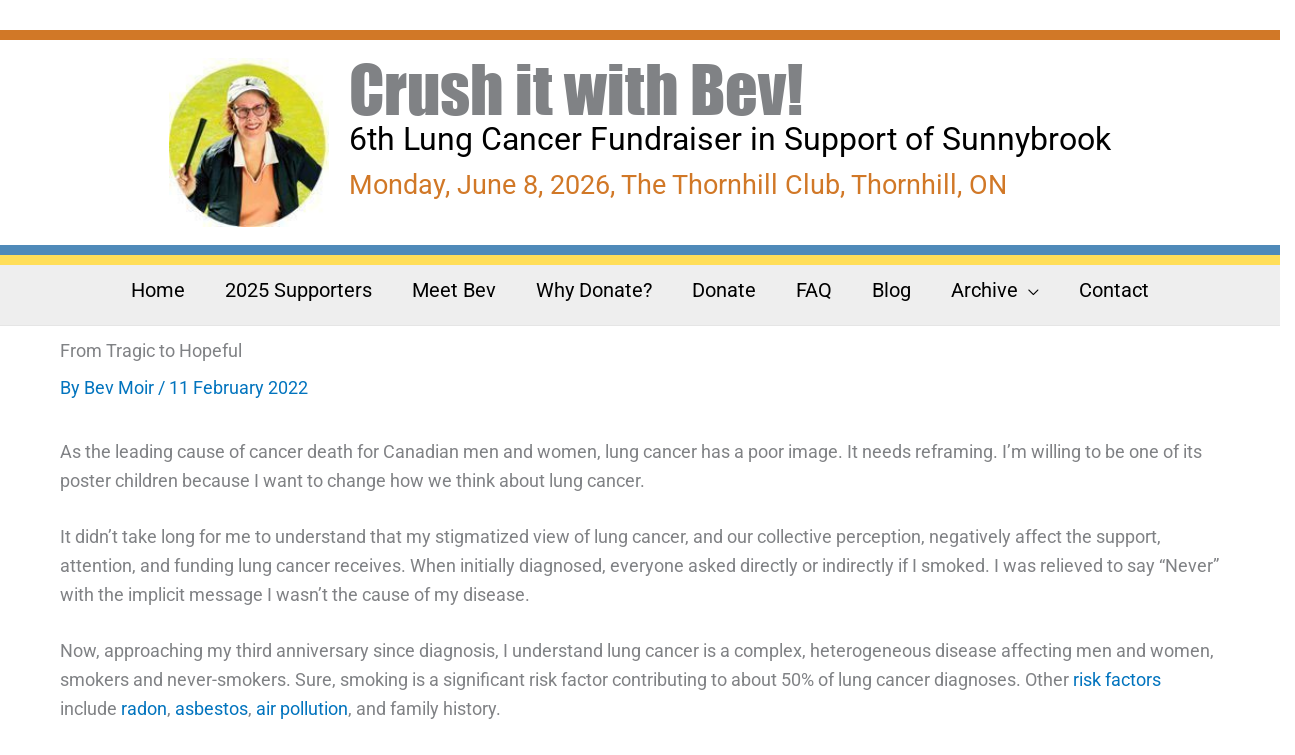

--- FILE ---
content_type: text/html; charset=UTF-8
request_url: https://bevcrushesit.ca/from-tragic-to-hopeful/
body_size: 12679
content:
<!DOCTYPE html>
<html lang="en-CA">
<head>
<meta charset="UTF-8">
<meta name="viewport" content="width=device-width, initial-scale=1">
	<link rel="profile" href="https://gmpg.org/xfn/11"> 
	<link rel="preload" href="https://bevcrushesit.ca/wp-content/astra-local-fonts/roboto/KFOMCnqEu92Fr1ME7kSn66aGLdTylUAMQXC89YmC2DPNWubEbVmUiAo.woff2" as="font" type="font/woff2" crossorigin><link rel="preload" href="https://bevcrushesit.ca/wp-content/astra-local-fonts/satisfy/rP2Hp2yn6lkG50LoCZOIHQ.woff2" as="font" type="font/woff2" crossorigin><meta name='robots' content='index, follow, max-image-preview:large, max-snippet:-1, max-video-preview:-1' />

	<!-- This site is optimized with the Yoast SEO plugin v26.6 - https://yoast.com/wordpress/plugins/seo/ -->
	<title>From Tragic to Hopeful - Bev Crushes It!</title>
	<link rel="canonical" href="https://bevcrushesit.ca/from-tragic-to-hopeful/" />
	<meta property="og:locale" content="en_US" />
	<meta property="og:type" content="article" />
	<meta property="og:title" content="From Tragic to Hopeful - Bev Crushes It!" />
	<meta property="og:description" content="As the leading cause of cancer death for Canadian men and women, lung cancer has a poor image. It needs reframing. I’m willing to be one of its poster children because I want to change how we think about lung cancer. It didn’t take long for me to understand that [&hellip;]" />
	<meta property="og:url" content="https://bevcrushesit.ca/from-tragic-to-hopeful/" />
	<meta property="og:site_name" content="Bev Crushes It!" />
	<meta property="article:published_time" content="2022-02-11T20:23:51+00:00" />
	<meta property="article:modified_time" content="2025-02-03T21:10:15+00:00" />
	<meta name="author" content="Bev Moir" />
	<meta name="twitter:card" content="summary_large_image" />
	<meta name="twitter:label1" content="Written by" />
	<meta name="twitter:data1" content="Bev Moir" />
	<meta name="twitter:label2" content="Est. reading time" />
	<meta name="twitter:data2" content="3 minutes" />
	<script type="application/ld+json" class="yoast-schema-graph">{"@context":"https://schema.org","@graph":[{"@type":"Article","@id":"https://bevcrushesit.ca/from-tragic-to-hopeful/#article","isPartOf":{"@id":"https://bevcrushesit.ca/from-tragic-to-hopeful/"},"author":{"name":"Bev Moir","@id":"https://bevcrushesit.ca/#/schema/person/4bb2ab4f66b6a22deb8c2ab8d3444b92"},"headline":"From Tragic to Hopeful","datePublished":"2022-02-11T20:23:51+00:00","dateModified":"2025-02-03T21:10:15+00:00","mainEntityOfPage":{"@id":"https://bevcrushesit.ca/from-tragic-to-hopeful/"},"wordCount":527,"publisher":{"@id":"https://bevcrushesit.ca/#/schema/person/4bb2ab4f66b6a22deb8c2ab8d3444b92"},"articleSection":["2022","General"],"inLanguage":"en-CA"},{"@type":"WebPage","@id":"https://bevcrushesit.ca/from-tragic-to-hopeful/","url":"https://bevcrushesit.ca/from-tragic-to-hopeful/","name":"From Tragic to Hopeful - Bev Crushes It!","isPartOf":{"@id":"https://bevcrushesit.ca/#website"},"datePublished":"2022-02-11T20:23:51+00:00","dateModified":"2025-02-03T21:10:15+00:00","breadcrumb":{"@id":"https://bevcrushesit.ca/from-tragic-to-hopeful/#breadcrumb"},"inLanguage":"en-CA","potentialAction":[{"@type":"ReadAction","target":["https://bevcrushesit.ca/from-tragic-to-hopeful/"]}]},{"@type":"BreadcrumbList","@id":"https://bevcrushesit.ca/from-tragic-to-hopeful/#breadcrumb","itemListElement":[{"@type":"ListItem","position":1,"name":"Home","item":"https://bevcrushesit.ca/"},{"@type":"ListItem","position":2,"name":"Blog","item":"https://bevcrushesit.ca/blog/"},{"@type":"ListItem","position":3,"name":"From Tragic to Hopeful"}]},{"@type":"WebSite","@id":"https://bevcrushesit.ca/#website","url":"https://bevcrushesit.ca/","name":"Bev Crushes It!","description":"Lung Cancer fundraiser in support of Sunnybrook","publisher":{"@id":"https://bevcrushesit.ca/#/schema/person/4bb2ab4f66b6a22deb8c2ab8d3444b92"},"potentialAction":[{"@type":"SearchAction","target":{"@type":"EntryPoint","urlTemplate":"https://bevcrushesit.ca/?s={search_term_string}"},"query-input":{"@type":"PropertyValueSpecification","valueRequired":true,"valueName":"search_term_string"}}],"inLanguage":"en-CA"},{"@type":["Person","Organization"],"@id":"https://bevcrushesit.ca/#/schema/person/4bb2ab4f66b6a22deb8c2ab8d3444b92","name":"Bev Moir","image":{"@type":"ImageObject","inLanguage":"en-CA","@id":"https://bevcrushesit.ca/#/schema/person/image/","url":"https://bevcrushesit.ca/wp-content/uploads/2021/04/cropped-cropped-cropped-cropped-cropped-header-large-photo-only.jpg","contentUrl":"https://bevcrushesit.ca/wp-content/uploads/2021/04/cropped-cropped-cropped-cropped-cropped-header-large-photo-only.jpg","width":150,"height":158,"caption":"Bev Moir"},"logo":{"@id":"https://bevcrushesit.ca/#/schema/person/image/"}}]}</script>
	<!-- / Yoast SEO plugin. -->


<link rel='dns-prefetch' href='//www.google.com' />
<link rel="alternate" type="application/rss+xml" title="Bev Crushes It! &raquo; Feed" href="https://bevcrushesit.ca/feed/" />
<link rel="alternate" type="application/rss+xml" title="Bev Crushes It! &raquo; Comments Feed" href="https://bevcrushesit.ca/comments/feed/" />
<link rel="alternate" title="oEmbed (JSON)" type="application/json+oembed" href="https://bevcrushesit.ca/wp-json/oembed/1.0/embed?url=https%3A%2F%2Fbevcrushesit.ca%2Ffrom-tragic-to-hopeful%2F" />
<link rel="alternate" title="oEmbed (XML)" type="text/xml+oembed" href="https://bevcrushesit.ca/wp-json/oembed/1.0/embed?url=https%3A%2F%2Fbevcrushesit.ca%2Ffrom-tragic-to-hopeful%2F&#038;format=xml" />
<style id='wp-img-auto-sizes-contain-inline-css'>
img:is([sizes=auto i],[sizes^="auto," i]){contain-intrinsic-size:3000px 1500px}
/*# sourceURL=wp-img-auto-sizes-contain-inline-css */
</style>
<style id='cf-frontend-style-inline-css'>
@font-face {
	font-family: 'Impact';
	font-weight: 400;
	font-display: auto;
	font-fallback: Arial, Serif;
	src: url('https://bevcrushesit.ca/wp-content/uploads/2021/04/impact.ttf') format('truetype');
}
/*# sourceURL=cf-frontend-style-inline-css */
</style>
<link rel='stylesheet' id='wpo_min-header-0-css' href='https://bevcrushesit.ca/wp-content/cache/wpo-minify/1766267741/assets/wpo-minify-header-68684098.min.css' media='all' />
<script data-cfasync="false" src="https://bevcrushesit.ca/wp-includes/js/jquery/jquery.min.js" id="jquery-core-js"></script>
<script src="https://bevcrushesit.ca/wp-content/cache/wpo-minify/1766267741/assets/wpo-minify-header-8df40909.min.js" id="wpo_min-header-0-js"></script>
<script src="https://bevcrushesit.ca/wp-content/cache/wpo-minify/1766267741/assets/wpo-minify-header-6f9607c3.min.js" id="wpo_min-header-2-js"></script>
<link rel="https://api.w.org/" href="https://bevcrushesit.ca/wp-json/" /><link rel="alternate" title="JSON" type="application/json" href="https://bevcrushesit.ca/wp-json/wp/v2/posts/1211" /><link rel="EditURI" type="application/rsd+xml" title="RSD" href="https://bevcrushesit.ca/xmlrpc.php?rsd" />
<link rel="icon" href="https://bevcrushesit.ca/wp-content/uploads/2021/04/cropped-favicon-32x32.jpg" sizes="32x32" />
<link rel="icon" href="https://bevcrushesit.ca/wp-content/uploads/2021/04/cropped-favicon-192x192.jpg" sizes="192x192" />
<link rel="apple-touch-icon" href="https://bevcrushesit.ca/wp-content/uploads/2021/04/cropped-favicon-180x180.jpg" />
<meta name="msapplication-TileImage" content="https://bevcrushesit.ca/wp-content/uploads/2021/04/cropped-favicon-270x270.jpg" />
		<style id="wp-custom-css">
			
.ast-single-post .entry-title {
	padding-top: 25px !important;
}
.ast-single-post .entry-title {
 font-size: 48px;
}

.ast-builder-menu-1 .main-header-menu.submenu-with-border .astra-megamenu, .ast-builder-menu-1 .main-header-menu.submenu-with-border .astra-full-megamenu-wrapper {
    border-top-width: 5px;
    border-bottom-width: 5px;
    border-right-width: 5px;
    border-left-width: 5px;
    border-color: #f57f20;
    border-style: solid;
}

// Added by Jim True
h2.gform_submission_error {
  color: #red;
  font-size: 24px !important;
  font-weight: 500 !important;
  line-height: 17.6px;
  font-family: inherit;
}

.main-header-menu .sub-menu {
  min-width: 250px;
	border-width:5px !important; 
  border-style: solid !important;
  border-color: #D17827 !important;
}

.entry-header {
    padding-top: 10px; /* Adjust the value as needed */
}

/* Increase spacing above post title */

.blog .entry-title, .blog .entry-title a, .archive .entry-title, .archive .entry-title a, .search .entry-title, .search .entry-title a

{    line-height: 2.23em;
}

/* Add multiple bottom borders to the primary header */
.ast-primary-header-bar {
    position: relative;
    border-bottom: 10px solid #D07828; /* First border */
}

/* Second border below the first */
.ast-primary-header-bar::after {
    content: "";
    display: block;
    width: 100%;
    height: 10px; /* Thickness of second border */
    background-color: #4F8AB9; /* Second border color */
    position: absolute;
    bottom: -10px; /* Position it just below the first border */
    left: 0;
}

/* Third border below the second */
.ast-primary-header-bar::before {
    content: "";
    display: block;
    width: 100%;
    height: 10px; /* Thickness of third border */
    background-color: #FFDE59; /* Third border color */
    position: absolute;
    bottom: -20px; /* Position it below the second border */
    left: 0;
}
.inline-heart {
  display: inline-block;
  position: relative;
  width: 16px;
  height: 14px;
  background: #D07828;
  margin-right: 8px;
  transform: rotate(-45deg);
  vertical-align: middle;
}

.inline-heart::before,
.inline-heart::after {
  content: "";
  position: absolute;
  width: 16px;
  height: 14px;
  background: #D07828;
  border-radius: 50%;
}

.inline-heart::before {
  top: -8px;
  left: 0;
}

.inline-heart::after {
  top: 0;
  left: 8px;
}

		</style>
		<style id='global-styles-inline-css'>
:root{--wp--preset--aspect-ratio--square: 1;--wp--preset--aspect-ratio--4-3: 4/3;--wp--preset--aspect-ratio--3-4: 3/4;--wp--preset--aspect-ratio--3-2: 3/2;--wp--preset--aspect-ratio--2-3: 2/3;--wp--preset--aspect-ratio--16-9: 16/9;--wp--preset--aspect-ratio--9-16: 9/16;--wp--preset--color--black: #000000;--wp--preset--color--cyan-bluish-gray: #abb8c3;--wp--preset--color--white: #ffffff;--wp--preset--color--pale-pink: #f78da7;--wp--preset--color--vivid-red: #cf2e2e;--wp--preset--color--luminous-vivid-orange: #ff6900;--wp--preset--color--luminous-vivid-amber: #fcb900;--wp--preset--color--light-green-cyan: #7bdcb5;--wp--preset--color--vivid-green-cyan: #00d084;--wp--preset--color--pale-cyan-blue: #8ed1fc;--wp--preset--color--vivid-cyan-blue: #0693e3;--wp--preset--color--vivid-purple: #9b51e0;--wp--preset--color--ast-global-color-0: var(--ast-global-color-0);--wp--preset--color--ast-global-color-1: var(--ast-global-color-1);--wp--preset--color--ast-global-color-2: var(--ast-global-color-2);--wp--preset--color--ast-global-color-3: var(--ast-global-color-3);--wp--preset--color--ast-global-color-4: var(--ast-global-color-4);--wp--preset--color--ast-global-color-5: var(--ast-global-color-5);--wp--preset--color--ast-global-color-6: var(--ast-global-color-6);--wp--preset--color--ast-global-color-7: var(--ast-global-color-7);--wp--preset--color--ast-global-color-8: var(--ast-global-color-8);--wp--preset--gradient--vivid-cyan-blue-to-vivid-purple: linear-gradient(135deg,rgb(6,147,227) 0%,rgb(155,81,224) 100%);--wp--preset--gradient--light-green-cyan-to-vivid-green-cyan: linear-gradient(135deg,rgb(122,220,180) 0%,rgb(0,208,130) 100%);--wp--preset--gradient--luminous-vivid-amber-to-luminous-vivid-orange: linear-gradient(135deg,rgb(252,185,0) 0%,rgb(255,105,0) 100%);--wp--preset--gradient--luminous-vivid-orange-to-vivid-red: linear-gradient(135deg,rgb(255,105,0) 0%,rgb(207,46,46) 100%);--wp--preset--gradient--very-light-gray-to-cyan-bluish-gray: linear-gradient(135deg,rgb(238,238,238) 0%,rgb(169,184,195) 100%);--wp--preset--gradient--cool-to-warm-spectrum: linear-gradient(135deg,rgb(74,234,220) 0%,rgb(151,120,209) 20%,rgb(207,42,186) 40%,rgb(238,44,130) 60%,rgb(251,105,98) 80%,rgb(254,248,76) 100%);--wp--preset--gradient--blush-light-purple: linear-gradient(135deg,rgb(255,206,236) 0%,rgb(152,150,240) 100%);--wp--preset--gradient--blush-bordeaux: linear-gradient(135deg,rgb(254,205,165) 0%,rgb(254,45,45) 50%,rgb(107,0,62) 100%);--wp--preset--gradient--luminous-dusk: linear-gradient(135deg,rgb(255,203,112) 0%,rgb(199,81,192) 50%,rgb(65,88,208) 100%);--wp--preset--gradient--pale-ocean: linear-gradient(135deg,rgb(255,245,203) 0%,rgb(182,227,212) 50%,rgb(51,167,181) 100%);--wp--preset--gradient--electric-grass: linear-gradient(135deg,rgb(202,248,128) 0%,rgb(113,206,126) 100%);--wp--preset--gradient--midnight: linear-gradient(135deg,rgb(2,3,129) 0%,rgb(40,116,252) 100%);--wp--preset--font-size--small: 13px;--wp--preset--font-size--medium: 20px;--wp--preset--font-size--large: 36px;--wp--preset--font-size--x-large: 42px;--wp--preset--spacing--20: 0.44rem;--wp--preset--spacing--30: 0.67rem;--wp--preset--spacing--40: 1rem;--wp--preset--spacing--50: 1.5rem;--wp--preset--spacing--60: 2.25rem;--wp--preset--spacing--70: 3.38rem;--wp--preset--spacing--80: 5.06rem;--wp--preset--shadow--natural: 6px 6px 9px rgba(0, 0, 0, 0.2);--wp--preset--shadow--deep: 12px 12px 50px rgba(0, 0, 0, 0.4);--wp--preset--shadow--sharp: 6px 6px 0px rgba(0, 0, 0, 0.2);--wp--preset--shadow--outlined: 6px 6px 0px -3px rgb(255, 255, 255), 6px 6px rgb(0, 0, 0);--wp--preset--shadow--crisp: 6px 6px 0px rgb(0, 0, 0);}:root { --wp--style--global--content-size: var(--wp--custom--ast-content-width-size);--wp--style--global--wide-size: var(--wp--custom--ast-wide-width-size); }:where(body) { margin: 0; }.wp-site-blocks > .alignleft { float: left; margin-right: 2em; }.wp-site-blocks > .alignright { float: right; margin-left: 2em; }.wp-site-blocks > .aligncenter { justify-content: center; margin-left: auto; margin-right: auto; }:where(.wp-site-blocks) > * { margin-block-start: 24px; margin-block-end: 0; }:where(.wp-site-blocks) > :first-child { margin-block-start: 0; }:where(.wp-site-blocks) > :last-child { margin-block-end: 0; }:root { --wp--style--block-gap: 24px; }:root :where(.is-layout-flow) > :first-child{margin-block-start: 0;}:root :where(.is-layout-flow) > :last-child{margin-block-end: 0;}:root :where(.is-layout-flow) > *{margin-block-start: 24px;margin-block-end: 0;}:root :where(.is-layout-constrained) > :first-child{margin-block-start: 0;}:root :where(.is-layout-constrained) > :last-child{margin-block-end: 0;}:root :where(.is-layout-constrained) > *{margin-block-start: 24px;margin-block-end: 0;}:root :where(.is-layout-flex){gap: 24px;}:root :where(.is-layout-grid){gap: 24px;}.is-layout-flow > .alignleft{float: left;margin-inline-start: 0;margin-inline-end: 2em;}.is-layout-flow > .alignright{float: right;margin-inline-start: 2em;margin-inline-end: 0;}.is-layout-flow > .aligncenter{margin-left: auto !important;margin-right: auto !important;}.is-layout-constrained > .alignleft{float: left;margin-inline-start: 0;margin-inline-end: 2em;}.is-layout-constrained > .alignright{float: right;margin-inline-start: 2em;margin-inline-end: 0;}.is-layout-constrained > .aligncenter{margin-left: auto !important;margin-right: auto !important;}.is-layout-constrained > :where(:not(.alignleft):not(.alignright):not(.alignfull)){max-width: var(--wp--style--global--content-size);margin-left: auto !important;margin-right: auto !important;}.is-layout-constrained > .alignwide{max-width: var(--wp--style--global--wide-size);}body .is-layout-flex{display: flex;}.is-layout-flex{flex-wrap: wrap;align-items: center;}.is-layout-flex > :is(*, div){margin: 0;}body .is-layout-grid{display: grid;}.is-layout-grid > :is(*, div){margin: 0;}body{padding-top: 0px;padding-right: 0px;padding-bottom: 0px;padding-left: 0px;}a:where(:not(.wp-element-button)){text-decoration: none;}:root :where(.wp-element-button, .wp-block-button__link){background-color: #32373c;border-width: 0;color: #fff;font-family: inherit;font-size: inherit;font-style: inherit;font-weight: inherit;letter-spacing: inherit;line-height: inherit;padding-top: calc(0.667em + 2px);padding-right: calc(1.333em + 2px);padding-bottom: calc(0.667em + 2px);padding-left: calc(1.333em + 2px);text-decoration: none;text-transform: inherit;}.has-black-color{color: var(--wp--preset--color--black) !important;}.has-cyan-bluish-gray-color{color: var(--wp--preset--color--cyan-bluish-gray) !important;}.has-white-color{color: var(--wp--preset--color--white) !important;}.has-pale-pink-color{color: var(--wp--preset--color--pale-pink) !important;}.has-vivid-red-color{color: var(--wp--preset--color--vivid-red) !important;}.has-luminous-vivid-orange-color{color: var(--wp--preset--color--luminous-vivid-orange) !important;}.has-luminous-vivid-amber-color{color: var(--wp--preset--color--luminous-vivid-amber) !important;}.has-light-green-cyan-color{color: var(--wp--preset--color--light-green-cyan) !important;}.has-vivid-green-cyan-color{color: var(--wp--preset--color--vivid-green-cyan) !important;}.has-pale-cyan-blue-color{color: var(--wp--preset--color--pale-cyan-blue) !important;}.has-vivid-cyan-blue-color{color: var(--wp--preset--color--vivid-cyan-blue) !important;}.has-vivid-purple-color{color: var(--wp--preset--color--vivid-purple) !important;}.has-ast-global-color-0-color{color: var(--wp--preset--color--ast-global-color-0) !important;}.has-ast-global-color-1-color{color: var(--wp--preset--color--ast-global-color-1) !important;}.has-ast-global-color-2-color{color: var(--wp--preset--color--ast-global-color-2) !important;}.has-ast-global-color-3-color{color: var(--wp--preset--color--ast-global-color-3) !important;}.has-ast-global-color-4-color{color: var(--wp--preset--color--ast-global-color-4) !important;}.has-ast-global-color-5-color{color: var(--wp--preset--color--ast-global-color-5) !important;}.has-ast-global-color-6-color{color: var(--wp--preset--color--ast-global-color-6) !important;}.has-ast-global-color-7-color{color: var(--wp--preset--color--ast-global-color-7) !important;}.has-ast-global-color-8-color{color: var(--wp--preset--color--ast-global-color-8) !important;}.has-black-background-color{background-color: var(--wp--preset--color--black) !important;}.has-cyan-bluish-gray-background-color{background-color: var(--wp--preset--color--cyan-bluish-gray) !important;}.has-white-background-color{background-color: var(--wp--preset--color--white) !important;}.has-pale-pink-background-color{background-color: var(--wp--preset--color--pale-pink) !important;}.has-vivid-red-background-color{background-color: var(--wp--preset--color--vivid-red) !important;}.has-luminous-vivid-orange-background-color{background-color: var(--wp--preset--color--luminous-vivid-orange) !important;}.has-luminous-vivid-amber-background-color{background-color: var(--wp--preset--color--luminous-vivid-amber) !important;}.has-light-green-cyan-background-color{background-color: var(--wp--preset--color--light-green-cyan) !important;}.has-vivid-green-cyan-background-color{background-color: var(--wp--preset--color--vivid-green-cyan) !important;}.has-pale-cyan-blue-background-color{background-color: var(--wp--preset--color--pale-cyan-blue) !important;}.has-vivid-cyan-blue-background-color{background-color: var(--wp--preset--color--vivid-cyan-blue) !important;}.has-vivid-purple-background-color{background-color: var(--wp--preset--color--vivid-purple) !important;}.has-ast-global-color-0-background-color{background-color: var(--wp--preset--color--ast-global-color-0) !important;}.has-ast-global-color-1-background-color{background-color: var(--wp--preset--color--ast-global-color-1) !important;}.has-ast-global-color-2-background-color{background-color: var(--wp--preset--color--ast-global-color-2) !important;}.has-ast-global-color-3-background-color{background-color: var(--wp--preset--color--ast-global-color-3) !important;}.has-ast-global-color-4-background-color{background-color: var(--wp--preset--color--ast-global-color-4) !important;}.has-ast-global-color-5-background-color{background-color: var(--wp--preset--color--ast-global-color-5) !important;}.has-ast-global-color-6-background-color{background-color: var(--wp--preset--color--ast-global-color-6) !important;}.has-ast-global-color-7-background-color{background-color: var(--wp--preset--color--ast-global-color-7) !important;}.has-ast-global-color-8-background-color{background-color: var(--wp--preset--color--ast-global-color-8) !important;}.has-black-border-color{border-color: var(--wp--preset--color--black) !important;}.has-cyan-bluish-gray-border-color{border-color: var(--wp--preset--color--cyan-bluish-gray) !important;}.has-white-border-color{border-color: var(--wp--preset--color--white) !important;}.has-pale-pink-border-color{border-color: var(--wp--preset--color--pale-pink) !important;}.has-vivid-red-border-color{border-color: var(--wp--preset--color--vivid-red) !important;}.has-luminous-vivid-orange-border-color{border-color: var(--wp--preset--color--luminous-vivid-orange) !important;}.has-luminous-vivid-amber-border-color{border-color: var(--wp--preset--color--luminous-vivid-amber) !important;}.has-light-green-cyan-border-color{border-color: var(--wp--preset--color--light-green-cyan) !important;}.has-vivid-green-cyan-border-color{border-color: var(--wp--preset--color--vivid-green-cyan) !important;}.has-pale-cyan-blue-border-color{border-color: var(--wp--preset--color--pale-cyan-blue) !important;}.has-vivid-cyan-blue-border-color{border-color: var(--wp--preset--color--vivid-cyan-blue) !important;}.has-vivid-purple-border-color{border-color: var(--wp--preset--color--vivid-purple) !important;}.has-ast-global-color-0-border-color{border-color: var(--wp--preset--color--ast-global-color-0) !important;}.has-ast-global-color-1-border-color{border-color: var(--wp--preset--color--ast-global-color-1) !important;}.has-ast-global-color-2-border-color{border-color: var(--wp--preset--color--ast-global-color-2) !important;}.has-ast-global-color-3-border-color{border-color: var(--wp--preset--color--ast-global-color-3) !important;}.has-ast-global-color-4-border-color{border-color: var(--wp--preset--color--ast-global-color-4) !important;}.has-ast-global-color-5-border-color{border-color: var(--wp--preset--color--ast-global-color-5) !important;}.has-ast-global-color-6-border-color{border-color: var(--wp--preset--color--ast-global-color-6) !important;}.has-ast-global-color-7-border-color{border-color: var(--wp--preset--color--ast-global-color-7) !important;}.has-ast-global-color-8-border-color{border-color: var(--wp--preset--color--ast-global-color-8) !important;}.has-vivid-cyan-blue-to-vivid-purple-gradient-background{background: var(--wp--preset--gradient--vivid-cyan-blue-to-vivid-purple) !important;}.has-light-green-cyan-to-vivid-green-cyan-gradient-background{background: var(--wp--preset--gradient--light-green-cyan-to-vivid-green-cyan) !important;}.has-luminous-vivid-amber-to-luminous-vivid-orange-gradient-background{background: var(--wp--preset--gradient--luminous-vivid-amber-to-luminous-vivid-orange) !important;}.has-luminous-vivid-orange-to-vivid-red-gradient-background{background: var(--wp--preset--gradient--luminous-vivid-orange-to-vivid-red) !important;}.has-very-light-gray-to-cyan-bluish-gray-gradient-background{background: var(--wp--preset--gradient--very-light-gray-to-cyan-bluish-gray) !important;}.has-cool-to-warm-spectrum-gradient-background{background: var(--wp--preset--gradient--cool-to-warm-spectrum) !important;}.has-blush-light-purple-gradient-background{background: var(--wp--preset--gradient--blush-light-purple) !important;}.has-blush-bordeaux-gradient-background{background: var(--wp--preset--gradient--blush-bordeaux) !important;}.has-luminous-dusk-gradient-background{background: var(--wp--preset--gradient--luminous-dusk) !important;}.has-pale-ocean-gradient-background{background: var(--wp--preset--gradient--pale-ocean) !important;}.has-electric-grass-gradient-background{background: var(--wp--preset--gradient--electric-grass) !important;}.has-midnight-gradient-background{background: var(--wp--preset--gradient--midnight) !important;}.has-small-font-size{font-size: var(--wp--preset--font-size--small) !important;}.has-medium-font-size{font-size: var(--wp--preset--font-size--medium) !important;}.has-large-font-size{font-size: var(--wp--preset--font-size--large) !important;}.has-x-large-font-size{font-size: var(--wp--preset--font-size--x-large) !important;}
/*# sourceURL=global-styles-inline-css */
</style>
<link rel='stylesheet' id='astra-addon-megamenu-dynamic-css' href='https://bevcrushesit.ca/wp-content/plugins/astra-addon/addons/nav-menu/assets/css/minified/magamenu-frontend.min.css' media='all' />
</head>

<body data-rsssl=1 itemtype='https://schema.org/Blog' itemscope='itemscope' class="wp-singular post-template-default single single-post postid-1211 single-format-standard wp-custom-logo wp-embed-responsive wp-theme-astra wp-child-theme-astra-child ast-desktop ast-plain-container ast-no-sidebar astra-4.11.18 ast-blog-single-style-1 ast-single-post ast-mobile-inherit-site-logo ast-inherit-site-logo-transparent ast-hfb-header ast-full-width-primary-header ast-full-width-layout ast-inherit-site-logo-sticky ast-normal-title-enabled astra-addon-4.11.13 modula-best-grid-gallery">

<a
	class="skip-link screen-reader-text"
	href="#content">
		Skip to content</a>

<div
class="hfeed site" id="page">
			<header
		class="site-header header-main-layout-1 ast-primary-menu-enabled ast-hide-custom-menu-mobile ast-builder-menu-toggle-icon ast-mobile-header-inline" id="masthead" itemtype="https://schema.org/WPHeader" itemscope="itemscope" itemid="#masthead"		>
			<div id="ast-desktop-header" data-toggle-type="off-canvas">
		<div class="ast-above-header-wrap  ">
		<div class="ast-above-header-bar ast-above-header  site-header-focus-item" data-section="section-above-header-builder">
						<div class="site-above-header-wrap ast-builder-grid-row-container site-header-focus-item ast-container" data-section="section-above-header-builder">
				<div class="ast-builder-grid-row ast-grid-center-col-layout-only ast-flex ast-grid-center-col-layout">
																		<div class="site-header-above-section-center site-header-section ast-flex ast-grid-section-center">
													<div class="ast-builder-layout-element site-header-focus-item ast-header-divider-element ast-header-divider-2 ast-hb-divider-layout-horizontal" data-section="section-hb-divider-2">
					
			<div class="ast-divider-wrapper ast-divider-layout-horizontal">
								<div class="ast-builder-divider-element"></div>
			</div>

								</div>
											</div>
																		</div>
					</div>
								</div>
			</div>
		<div class="ast-main-header-wrap main-header-bar-wrap ">
		<div class="ast-primary-header-bar ast-primary-header main-header-bar site-header-focus-item" data-section="section-primary-header-builder">
						<div class="site-primary-header-wrap ast-builder-grid-row-container site-header-focus-item ast-container" data-section="section-primary-header-builder">
				<div class="ast-builder-grid-row ast-grid-center-col-layout-only ast-flex ast-grid-center-col-layout">
																		<div class="site-header-primary-section-center site-header-section ast-flex ast-grid-section-center">
										<div class="ast-builder-layout-element ast-flex site-header-focus-item" data-section="title_tagline">
							<div
				class="site-branding ast-site-identity" itemtype="https://schema.org/Organization" itemscope="itemscope"				>
					<span class="site-logo-img"><a href="https://bevcrushesit.ca/" class="custom-logo-link" rel="home"><img width="150" height="158" src="https://bevcrushesit.ca/wp-content/uploads/2021/04/cropped-cropped-cropped-cropped-cropped-header-large-photo-only.jpg" class="custom-logo" alt="Bev Crushes It!" decoding="async" /></a></span>				</div>
			<!-- .site-branding -->
					</div>
					<div class="ast-builder-layout-element ast-flex site-header-focus-item ast-header-html-2" data-section="section-hb-html-2">
				<div class="ast-header-html inner-link-style-"><div class="ast-builder-html-element"><h1><span style="font-size: 48pt;padding-top: 18px;font-family: Impact, 'Arial Black', 'sans serif'">Crush it with Bev!</span></h1>
<h2><span style="color: #000000;font-size: 24pt">6th Lung Cancer Fundraiser in Support of Sunnybrook</span></h2>
<h3><span style="color: #d17827;font-size: 20pt"><span style="line-height: 50px">Monday, June 8, 2026, The Thornhill Club, Thornhill, ON</span></span></h3>
</div></div>			</div>
										</div>
																		</div>
					</div>
								</div>
			</div>
		<div class="ast-below-header-wrap  ">
		<div class="ast-below-header-bar ast-below-header  site-header-focus-item" data-section="section-below-header-builder">
						<div class="site-below-header-wrap ast-builder-grid-row-container site-header-focus-item ast-container" data-section="section-below-header-builder">
				<div class="ast-builder-grid-row ast-grid-center-col-layout-only ast-flex ast-grid-center-col-layout">
																		<div class="site-header-below-section-center site-header-section ast-flex ast-grid-section-center">
										<div class="ast-builder-menu-1 ast-builder-menu ast-flex ast-builder-menu-1-focus-item ast-builder-layout-element site-header-focus-item" data-section="section-hb-menu-1">
			<div class="ast-main-header-bar-alignment"><div class="main-header-bar-navigation"><nav class="site-navigation ast-flex-grow-1 navigation-accessibility site-header-focus-item" id="primary-site-navigation-desktop" aria-label="Primary Site Navigation" itemtype="https://schema.org/SiteNavigationElement" itemscope="itemscope"><div class="main-navigation ast-inline-flex"><ul id="ast-hf-menu-1" class="main-header-menu ast-menu-shadow ast-nav-menu ast-flex  submenu-with-border ast-menu-hover-style-zoom  inline-on-mobile ast-mega-menu-enabled"><li id="menu-item-2998" class="menu-item menu-item-type-custom menu-item-object-custom menu-item-2998"><a href="https://bevcrushesit.ca/bev-crushes-it-25-hope-progress-gratitude/" class="menu-link"><span class="ast-icon icon-arrow"></span><span class="menu-text">Home</span></a></li><li id="menu-item-3008" class="menu-item menu-item-type-post_type menu-item-object-page menu-item-3008"><a href="https://bevcrushesit.ca/thanks-to-our-supporters-2025/" class="menu-link"><span class="ast-icon icon-arrow"></span><span class="menu-text">2025 Supporters</span></a></li><li id="menu-item-152" class="menu-item menu-item-type-post_type menu-item-object-page menu-item-152"><a href="https://bevcrushesit.ca/meet-bev/" class="menu-link"><span class="ast-icon icon-arrow"></span><span class="menu-text">Meet Bev</span></a></li><li id="menu-item-153" class="menu-item menu-item-type-post_type menu-item-object-page menu-item-153"><a href="https://bevcrushesit.ca/why-donate/" class="menu-link"><span class="ast-icon icon-arrow"></span><span class="menu-text">Why Donate?</span></a></li><li id="menu-item-2743" class="menu-item menu-item-type-post_type menu-item-object-page menu-item-2743"><a href="https://bevcrushesit.ca/donate/" class="menu-link"><span class="ast-icon icon-arrow"></span><span class="menu-text">Donate</span></a></li><li id="menu-item-2369" class="menu-item menu-item-type-post_type menu-item-object-page menu-item-2369"><a href="https://bevcrushesit.ca/faq/" class="menu-link"><span class="ast-icon icon-arrow"></span><span class="menu-text">FAQ</span></a></li><li id="menu-item-3030" class="menu-item menu-item-type-post_type menu-item-object-page current_page_parent menu-item-3030"><a href="https://bevcrushesit.ca/blog/" class="menu-link"><span class="ast-icon icon-arrow"></span><span class="menu-text">Blog</span></a></li><li id="menu-item-2861" class="menu-item menu-item-type-custom menu-item-object-custom menu-item-has-children menu-item-2861"><a aria-expanded="false" href="#" class="menu-link"><span class="ast-icon icon-arrow"></span><span class="menu-text">Archive</span><span role="application" class="dropdown-menu-toggle ast-header-navigation-arrow" tabindex="0" aria-expanded="false" aria-label="Menu Toggle"  ><span class="ast-icon icon-arrow"></span></span></a><button class="ast-menu-toggle" aria-expanded="false" aria-label="Toggle Menu"><span class="ast-icon icon-arrow"></span></button>
<ul class="sub-menu">
	<li id="menu-item-3080" class="menu-item menu-item-type-post_type menu-item-object-page menu-item-3080"><a href="https://bevcrushesit.ca/gallery-2025/" class="menu-link"><span class="ast-icon icon-arrow"></span><span class="menu-text">Gallery 2025</span></a></li>	<li id="menu-item-2690" class="menu-item menu-item-type-post_type menu-item-object-page menu-item-2690"><a href="https://bevcrushesit.ca/gallery-2024/" class="menu-link"><span class="ast-icon icon-arrow"></span><span class="menu-text">Gallery 2024</span></a></li>	<li id="menu-item-2863" class="menu-item menu-item-type-post_type menu-item-object-page menu-item-2863"><a href="https://bevcrushesit.ca/gallery-2023/" class="menu-link"><span class="ast-icon icon-arrow"></span><span class="menu-text">Gallery 2023</span></a></li>	<li id="menu-item-2862" class="menu-item menu-item-type-post_type menu-item-object-page menu-item-2862"><a href="https://bevcrushesit.ca/photos/" class="menu-link"><span class="ast-icon icon-arrow"></span><span class="menu-text">Gallery 2022</span></a></li></ul>
</li><li id="menu-item-148" class="menu-item menu-item-type-post_type menu-item-object-page menu-item-148"><a href="https://bevcrushesit.ca/contact/" class="menu-link"><span class="ast-icon icon-arrow"></span><span class="menu-text">Contact</span></a></li></ul></div></nav></div></div>		</div>
									</div>
																		</div>
					</div>
								</div>
			</div>
	</div> <!-- Main Header Bar Wrap -->
<div id="ast-mobile-header" class="ast-mobile-header-wrap " data-type="off-canvas">
		<div class="ast-main-header-wrap main-header-bar-wrap" >
		<div class="ast-primary-header-bar ast-primary-header main-header-bar site-primary-header-wrap site-header-focus-item ast-builder-grid-row-layout-default ast-builder-grid-row-tablet-layout-default ast-builder-grid-row-mobile-layout-default" data-section="section-primary-header-builder">
									<div class="ast-builder-grid-row ast-builder-grid-row-has-sides ast-builder-grid-row-no-center">
													<div class="site-header-primary-section-left site-header-section ast-flex site-header-section-left">
										<div class="ast-builder-layout-element ast-flex site-header-focus-item ast-header-html-1" data-section="section-hb-html-1">
			<div class="ast-header-html inner-link-style-"><div class="ast-builder-html-element"><p><img class="alignnone size-full wp-image-3075" src="https://bevcrushesit.ca/wp-content/uploads/2025/12/mobile-herader-layered-2026.png" alt="" width="425" height="133" /></p>
</div></div>		</div>
									</div>
																									<div class="site-header-primary-section-right site-header-section ast-flex ast-grid-right-section">
															</div>
											</div>
						</div>
	</div>
		<div class="ast-below-header-wrap " >
		<div class="ast-below-header-bar ast-below-header site-below-header-wrap site-header-focus-item ast-builder-grid-row-layout-default ast-builder-grid-row-tablet-layout-default ast-builder-grid-row-mobile-layout-default" data-section="section-below-header-builder">
									<div class="ast-builder-grid-row ast-builder-grid-row-has-sides ast-builder-grid-row-no-center">
													<div class="site-header-below-section-left site-header-section ast-flex site-header-section-left">
															</div>
																									<div class="site-header-below-section-right site-header-section ast-flex ast-grid-right-section">
										<div class="ast-builder-layout-element ast-flex site-header-focus-item" data-section="section-header-mobile-trigger">
						<div class="ast-button-wrap">
				<button type="button" class="menu-toggle main-header-menu-toggle ast-mobile-menu-trigger-minimal"   aria-expanded="false" aria-label="Main menu toggle">
					<span class="mobile-menu-toggle-icon">
						<span aria-hidden="true" class="ahfb-svg-iconset ast-inline-flex svg-baseline"><svg class='ast-mobile-svg ast-menu2-svg' fill='currentColor' version='1.1' xmlns='http://www.w3.org/2000/svg' width='24' height='28' viewBox='0 0 24 28'><path d='M24 21v2c0 0.547-0.453 1-1 1h-22c-0.547 0-1-0.453-1-1v-2c0-0.547 0.453-1 1-1h22c0.547 0 1 0.453 1 1zM24 13v2c0 0.547-0.453 1-1 1h-22c-0.547 0-1-0.453-1-1v-2c0-0.547 0.453-1 1-1h22c0.547 0 1 0.453 1 1zM24 5v2c0 0.547-0.453 1-1 1h-22c-0.547 0-1-0.453-1-1v-2c0-0.547 0.453-1 1-1h22c0.547 0 1 0.453 1 1z'></path></svg></span><span aria-hidden="true" class="ahfb-svg-iconset ast-inline-flex svg-baseline"><svg class='ast-mobile-svg ast-close-svg' fill='currentColor' version='1.1' xmlns='http://www.w3.org/2000/svg' width='24' height='24' viewBox='0 0 24 24'><path d='M5.293 6.707l5.293 5.293-5.293 5.293c-0.391 0.391-0.391 1.024 0 1.414s1.024 0.391 1.414 0l5.293-5.293 5.293 5.293c0.391 0.391 1.024 0.391 1.414 0s0.391-1.024 0-1.414l-5.293-5.293 5.293-5.293c0.391-0.391 0.391-1.024 0-1.414s-1.024-0.391-1.414 0l-5.293 5.293-5.293-5.293c-0.391-0.391-1.024-0.391-1.414 0s-0.391 1.024 0 1.414z'></path></svg></span>					</span>
									</button>
			</div>
					</div>
									</div>
											</div>
						</div>
	</div>
	</div>
		</header><!-- #masthead -->
			<div id="content" class="site-content">
		<div class="ast-container">
		

	<div id="primary" class="content-area primary">

		
					<main id="main" class="site-main">
				

<article
class="post-1211 post type-post status-publish format-standard hentry category-7 category-general ast-article-single" id="post-1211" itemtype="https://schema.org/CreativeWork" itemscope="itemscope">

	
	
<div class="ast-post-format- ast-no-thumb single-layout-1">

	
	
		<header class="entry-header ast-no-thumbnail">

			
			<h2>From Tragic to Hopeful</h2><div class="entry-meta">By<span class="posted-by vcard author" itemtype="https://schema.org/Person" itemscope="itemscope" itemprop="author">			<a title="View all posts by Bev Moir"
				href="https://bevcrushesit.ca/author/bmoir/" rel="author"
				class="url fn n" itemprop="url"				>
				<span
				class="author-name" itemprop="name"				>
				Bev Moir			</span>
			</a>
		</span>

		 / <span class="posted-on"><span class="published" itemprop="datePublished"> 11 February 2022 </span></span></div>
			
		</header><!-- .entry-header -->

	
	
	<div class="entry-content clear"
	itemprop="text"	>

		
		<p>As the leading cause of cancer death for Canadian men and women, lung cancer has a poor image. It needs reframing. I’m willing to be one of its poster children because I want to change how we think about lung cancer.</p>
<p>It didn’t take long for me to understand that my stigmatized view of lung cancer, and our collective perception, negatively affect the support, attention, and funding lung cancer receives. When initially diagnosed, everyone asked directly or indirectly if I smoked. I was relieved to say “Never” with the implicit message I wasn’t the cause of my disease.</p>
<p>Now, approaching my third anniversary since diagnosis, I understand lung cancer is a complex, heterogeneous disease affecting men and women, smokers and never-smokers. Sure, smoking is a significant risk factor contributing to about 50% of lung cancer diagnoses. Other <a href="https://www.lungevity.org/for-patients-caregivers/lung-cancer-101/reducing-your-risk">risk factors</a> include <a href="https://www.canada.ca/en/health-canada/services/health-risks-safety/radiation/radon.html">radon</a>, <a href="https://www.google.com/url?sa=t&amp;rct=j&amp;q=&amp;esrc=s&amp;source=web&amp;cd=&amp;cad=rja&amp;uact=8&amp;ved=2ahUKEwiOkae1vvj1AhWqjIkEHXB6AG0QFnoECAIQAw&amp;url=https%3A%2F%2Fwww.asbestos.com%2Fcancer%2Flung-cancer%2F&amp;usg=AOvVaw118pJTuFFvyPfsdpLu4m6z">asbestos</a>, <a href="https://cancer.ca/en/cancer-information/reduce-your-risk/know-your-environment/air-pollution">air pollution</a>, and family history.</p>
<p>Cancer mainly affects Canadians 50 years and older but can occur at any age. Two in five Canadians are expected to be diagnosed with cancer in their lifetime. According to the <a href="https://cancer.ca/en/research/cancer-statistics/cancer-statistics-at-a-glance">Canadian Cancer Society 2021 Statistics</a>, there are reasons for hope. Cancer incidence for men and women has declined annually since 2011, and mortality is decreasing, meaning an increased survival rate. Despite this, lung cancer remains the leading cause of cancer death for both men and women, accounting for 25% of cancer deaths. Did you know:</p>
<ul>
<li>In 2021, an equal number (14,800) of Canadian men and women were diagnosed with lung cancer.</li>
<li>Lung cancer is far deadlier for women than breast cancer. While the incidence of breast cancer is higher, lung cancer deaths in women are approximately double.</li>
<li>The five-year mortality rate for women with lung cancer is 89% compared to 26% for breast cancer.</li>
</ul>
<p>When I was first diagnosed and aware of lung cancer’s poor five-year survival rate, my former colleague Faizan Dhanani shared a hopeful story of long-term survival. While I listened, I wasn’t ready to believe. Today, I’m a believer. Far more cancer patients, particularly those with lung cancer, find their personal stories are changing from tragic to hopeful. The quality of life my targeted therapy provides allows me to advocate for lung cancer. Thanks to the growing menu of treatment options, the availability of <a href="https://www.cancercareontario.ca/en/guidelines-advice/cancer-continuum/screening/lung-cancer-screening-information/faqs-healthcare-providers">Ontario’s high-risk screening for long-time smokers</a> (soon to be available in BC and Quebec), and an increasing awareness among clinicians of the need for early biogenetic testing, more lung cancer patients can hope for longer, high-quality lives. I now expect to live longer than what was initially projected, six months to three years.</p>
<p>Please take a moment to read the following –<br />
<strong><a href="https://www.cbc.ca/sports/hockey/nhl/guy-lafleur-cancer-raising-awareness-1.6259489">Canadian Hockey Legend, Guy Lafleur, Advocates for Lung Cancer</a></strong><br />
Thankfully for all of us, Lafleur uses his fame to raise awareness in partnership with Merck Canada. Read his story and learn to play to play offensive – be our most valuable player.</p>
<p>A former client, now a dear friend, writes, <a href="https://bevcrushesit.ca/wp-content/uploads/2022/02/Senior-Living.pdf">“Great Causes, Great Women.”</a></p>
<p><strong>I was honored to be recognized by Sunnybrook Foundation</strong><br />
With a huge “thank you” to all our supporters and donors, our successful 2021 fundraising caught Sunnybrook Foundation’s attention. Read the <a href="https://sunnybrook.ca/uploads/1/_foundation/events/your-impact-community-events-winter-2021.pdf">Foundation’s year-end Community Impact Report</a>.</p>

		
		
			</div><!-- .entry-content .clear -->
</div>

	
</article><!-- #post-## -->

<nav class="navigation post-navigation" aria-label="Posts">
				<div class="nav-links"><div class="nav-previous"><a title="Crush it with Bev ... we did it!" href="https://bevcrushesit.ca/crush-it-with-bev-we-did-it/" rel="prev"><span class="ast-left-arrow" aria-hidden="true">&larr;</span> Previous Post</a></div><div class="nav-next"><a title="Surpassing the Odds with Gratitude" href="https://bevcrushesit.ca/surpassing-the-odds-with-gratitude/" rel="next">Next Post <span class="ast-right-arrow" aria-hidden="true">&rarr;</span></a></div></div>
		</nav>			</main><!-- #main -->
			
		
	</div><!-- #primary -->


	</div> <!-- ast-container -->
	</div><!-- #content -->
		<div id="ast-mobile-popup-wrapper">
			<div id="ast-mobile-popup" class="ast-mobile-popup-drawer content-align-flex-start ast-mobile-popup-full-width">
			<div class="ast-mobile-popup-overlay"></div>
			<div class="ast-mobile-popup-inner">
					<div class="ast-mobile-popup-header">
						<button type="button" id="menu-toggle-close" class="menu-toggle-close" aria-label="Close menu" tabindex="0">
							<span class="ast-svg-iconset">
								<span aria-hidden="true" class="ahfb-svg-iconset ast-inline-flex svg-baseline"><svg class='ast-mobile-svg ast-close-svg' fill='currentColor' version='1.1' xmlns='http://www.w3.org/2000/svg' width='24' height='24' viewBox='0 0 24 24'><path d='M5.293 6.707l5.293 5.293-5.293 5.293c-0.391 0.391-0.391 1.024 0 1.414s1.024 0.391 1.414 0l5.293-5.293 5.293 5.293c0.391 0.391 1.024 0.391 1.414 0s0.391-1.024 0-1.414l-5.293-5.293 5.293-5.293c0.391-0.391 0.391-1.024 0-1.414s-1.024-0.391-1.414 0l-5.293 5.293-5.293-5.293c-0.391-0.391-1.024-0.391-1.414 0s-0.391 1.024 0 1.414z'></path></svg></span>							</span>
						</button>
					</div>
					<div class="ast-mobile-popup-content">
								<div class="ast-builder-menu-mobile ast-builder-menu ast-builder-menu-mobile-focus-item ast-builder-layout-element site-header-focus-item" data-section="section-header-mobile-menu">
			<div class="ast-main-header-bar-alignment"><div class="main-header-bar-navigation"><nav class="site-navigation ast-flex-grow-1 navigation-accessibility site-header-focus-item" id="ast-mobile-site-navigation" aria-label="Site Navigation: Primary menu" itemtype="https://schema.org/SiteNavigationElement" itemscope="itemscope"><div class="main-navigation"><ul id="ast-hf-mobile-menu" class="main-header-menu ast-nav-menu ast-flex  submenu-with-border astra-menu-animation-fade  stack-on-mobile ast-mega-menu-enabled"><li class="menu-item menu-item-type-custom menu-item-object-custom menu-item-2998"><a href="https://bevcrushesit.ca/bev-crushes-it-25-hope-progress-gratitude/" class="menu-link"><span class="ast-icon icon-arrow"></span><span class="menu-text">Home</span></a></li><li class="menu-item menu-item-type-post_type menu-item-object-page menu-item-3008"><a href="https://bevcrushesit.ca/thanks-to-our-supporters-2025/" class="menu-link"><span class="ast-icon icon-arrow"></span><span class="menu-text">2025 Supporters</span></a></li><li class="menu-item menu-item-type-post_type menu-item-object-page menu-item-152"><a href="https://bevcrushesit.ca/meet-bev/" class="menu-link"><span class="ast-icon icon-arrow"></span><span class="menu-text">Meet Bev</span></a></li><li class="menu-item menu-item-type-post_type menu-item-object-page menu-item-153"><a href="https://bevcrushesit.ca/why-donate/" class="menu-link"><span class="ast-icon icon-arrow"></span><span class="menu-text">Why Donate?</span></a></li><li class="menu-item menu-item-type-post_type menu-item-object-page menu-item-2743"><a href="https://bevcrushesit.ca/donate/" class="menu-link"><span class="ast-icon icon-arrow"></span><span class="menu-text">Donate</span></a></li><li class="menu-item menu-item-type-post_type menu-item-object-page menu-item-2369"><a href="https://bevcrushesit.ca/faq/" class="menu-link"><span class="ast-icon icon-arrow"></span><span class="menu-text">FAQ</span></a></li><li class="menu-item menu-item-type-post_type menu-item-object-page current_page_parent menu-item-3030"><a href="https://bevcrushesit.ca/blog/" class="menu-link"><span class="ast-icon icon-arrow"></span><span class="menu-text">Blog</span></a></li><li class="menu-item menu-item-type-custom menu-item-object-custom menu-item-has-children menu-item-2861"><a aria-expanded="false" href="#" class="menu-link"><span class="ast-icon icon-arrow"></span><span class="menu-text">Archive</span><span role="application" class="dropdown-menu-toggle ast-header-navigation-arrow" tabindex="0" aria-expanded="false" aria-label="Menu Toggle"  ><span class="ast-icon icon-arrow"></span></span></a><button class="ast-menu-toggle" aria-expanded="false" aria-label="Toggle Menu"><span class="ast-icon icon-arrow"></span></button>
<ul class="sub-menu">
	<li class="menu-item menu-item-type-post_type menu-item-object-page menu-item-3080"><a href="https://bevcrushesit.ca/gallery-2025/" class="menu-link"><span class="ast-icon icon-arrow"></span><span class="menu-text">Gallery 2025</span></a></li>	<li class="menu-item menu-item-type-post_type menu-item-object-page menu-item-2690"><a href="https://bevcrushesit.ca/gallery-2024/" class="menu-link"><span class="ast-icon icon-arrow"></span><span class="menu-text">Gallery 2024</span></a></li>	<li class="menu-item menu-item-type-post_type menu-item-object-page menu-item-2863"><a href="https://bevcrushesit.ca/gallery-2023/" class="menu-link"><span class="ast-icon icon-arrow"></span><span class="menu-text">Gallery 2023</span></a></li>	<li class="menu-item menu-item-type-post_type menu-item-object-page menu-item-2862"><a href="https://bevcrushesit.ca/photos/" class="menu-link"><span class="ast-icon icon-arrow"></span><span class="menu-text">Gallery 2022</span></a></li></ul>
</li><li class="menu-item menu-item-type-post_type menu-item-object-page menu-item-148"><a href="https://bevcrushesit.ca/contact/" class="menu-link"><span class="ast-icon icon-arrow"></span><span class="menu-text">Contact</span></a></li></ul></div></nav></div></div>		</div>
							</div>
					<div class="ast-desktop-popup-content">
											</div>
				</div>
		</div>
		</div>

		<footer
class="site-footer" id="colophon" itemtype="https://schema.org/WPFooter" itemscope="itemscope" itemid="#colophon">
			<div class="site-below-footer-wrap ast-builder-grid-row-container site-footer-focus-item ast-builder-grid-row-full ast-builder-grid-row-tablet-full ast-builder-grid-row-mobile-full ast-footer-row-stack ast-footer-row-tablet-stack ast-footer-row-mobile-stack" data-section="section-below-footer-builder">
	<div class="ast-builder-grid-row-container-inner">
					<div class="ast-builder-footer-grid-columns site-below-footer-inner-wrap ast-builder-grid-row">
											<div class="site-footer-below-section-1 site-footer-section site-footer-section-1">
								<div class="ast-builder-layout-element ast-flex site-footer-focus-item ast-footer-copyright" data-section="section-footer-builder">
				<div class="ast-footer-copyright"><p><span style="font-size: 10pt">Copyright &copy; 2025 Bev Crushes It!</span><br />
<span style="font-size: 10pt">Concept and Content donated by <a href="https://www.r2inc.com/">R2 Communications Inc.</a></span><br />
<span style="font-size: 10pt">Powered by <a href="https://wpastra.com" rel="nofollow noopener" target="_blank">Astra WordPress Theme</a>, Webmaster: <a href="https://ronforeman.ca/">Ron Foreman</a>, <a href="https://bevcrushesit.ca/wp-login.php?redirect_to=https%3A%2F%2Fbevcrushesit.ca%2Fwp-admin%2F&amp;reauth=1">Administration</a></span></p>
</div>			</div>
						</div>
										</div>
			</div>

</div>
	</footer><!-- #colophon -->
	</div><!-- #page -->
<script type="speculationrules">
{"prefetch":[{"source":"document","where":{"and":[{"href_matches":"/*"},{"not":{"href_matches":["/wp-*.php","/wp-admin/*","/wp-content/uploads/*","/wp-content/*","/wp-content/plugins/*","/wp-content/themes/astra-child/*","/wp-content/themes/astra/*","/*\\?(.+)"]}},{"not":{"selector_matches":"a[rel~=\"nofollow\"]"}},{"not":{"selector_matches":".no-prefetch, .no-prefetch a"}}]},"eagerness":"conservative"}]}
</script>

<div id="ast-scroll-top" tabindex="0" class="ast-scroll-top-icon ast-scroll-to-top-right" data-on-devices="both">
		<span class="screen-reader-text">Scroll to Top</span>
</div>
<!-- ERROR: WP-Optimize Minify was not allowed to save its cache on - wp-content/cache/wpo-minify/1766267741/assets/wpo-minify-footer-511b155b.min.css --><!-- Please check if the path above is correct and ensure your server has write permission there! -->			<script>
			/(trident|msie)/i.test(navigator.userAgent)&&document.getElementById&&window.addEventListener&&window.addEventListener("hashchange",function(){var t,e=location.hash.substring(1);/^[A-z0-9_-]+$/.test(e)&&(t=document.getElementById(e))&&(/^(?:a|select|input|button|textarea)$/i.test(t.tagName)||(t.tabIndex=-1),t.focus())},!1);
			</script>
			<script id="wpo_min-footer-0-js-extra">
var astra = {"break_point":"921","isRtl":"","is_scroll_to_id":"","is_scroll_to_top":"1","is_header_footer_builder_active":"1","responsive_cart_click":"flyout","is_dark_palette":"","revealEffectEnable":"","edit_post_url":"https://bevcrushesit.ca/wp-admin/post.php?post={{id}}&action=edit","ajax_url":"https://bevcrushesit.ca/wp-admin/admin-ajax.php","infinite_count":"2","infinite_total":"0","pagination":"infinite","infinite_scroll_event":"scroll","no_more_post_message":"No more posts to show.","grid_layout":{"desktop":3,"tablet":1,"mobile":1},"site_url":"https://bevcrushesit.ca","blogArchiveTitleLayout":"","blogArchiveTitleOn":"","show_comments":"Show Comments","enableHistoryPushState":"1","masonryEnabled":"1","blogMasonryBreakPoint":"0"};
var astraAddon = {"sticky_active":"","svgIconClose":"\u003Cspan class=\"ast-icon icon-close\"\u003E\u003C/span\u003E","hf_account_show_menu_on":"hover","hf_account_action_type":"link","hf_account_logout_action":"link","header_main_stick":"","header_above_stick":"","header_below_stick":"","stick_header_meta":"","header_main_stick_meta":"","header_above_stick_meta":"","header_below_stick_meta":"","sticky_header_on_devices":"both","sticky_header_style":"fade","sticky_hide_on_scroll":"","break_point":"921","tablet_break_point":"921","mobile_break_point":"544","header_main_shrink":"","header_animation_effect":"fade","header_logo_width":"","responsive_header_logo_width":{"desktop":160,"tablet":"","mobile":350},"stick_origin_position":"","site_layout":"ast-full-width-layout","site_content_width":"1240","site_layout_padded_width":"1920","site_layout_box_width":"1200","header_builder_active":"1","component_limit":"10","is_header_builder_active":"1"};
//# sourceURL=wpo_min-footer-0-js-extra
</script>
<script src="https://bevcrushesit.ca/wp-content/cache/wpo-minify/1766267741/assets/wpo-minify-footer-680e2b2f.min.js" id="wpo_min-footer-0-js"></script>
<script id="gforms_recaptcha_recaptcha-js-extra">
var gforms_recaptcha_recaptcha_strings = {"nonce":"a2f20d1568","disconnect":"Disconnecting","change_connection_type":"Resetting","spinner":"https://bevcrushesit.ca/wp-content/plugins/gravityforms/images/spinner.svg","connection_type":"classic","disable_badge":"1","change_connection_type_title":"Change Connection Type","change_connection_type_message":"Changing the connection type will delete your current settings.  Do you want to proceed?","disconnect_title":"Disconnect","disconnect_message":"Disconnecting from reCAPTCHA will delete your current settings.  Do you want to proceed?","site_key":"6LcTFGsbAAAAAAzoV8YYC0niqTEfn9o7iqEkIFQP"};
//# sourceURL=gforms_recaptcha_recaptcha-js-extra
</script>
<script src="https://www.google.com/recaptcha/api.js?render=6LcTFGsbAAAAAAzoV8YYC0niqTEfn9o7iqEkIFQP&amp;ver=2.1.0" id="gforms_recaptcha_recaptcha-js" defer data-wp-strategy="defer"></script>
<script src="https://bevcrushesit.ca/wp-content/plugins/gravityformsrecaptcha/js/frontend.min.js" id="gforms_recaptcha_frontend-js" defer data-wp-strategy="defer"></script>
	</body>
</html>

<!-- Cached by WP-Optimize (gzip) - https://teamupdraft.com/wp-optimize/ - Last modified: 30 December 2025 9:54 pm (America/Toronto UTC:-5) -->


--- FILE ---
content_type: text/html; charset=utf-8
request_url: https://www.google.com/recaptcha/api2/anchor?ar=1&k=6LcTFGsbAAAAAAzoV8YYC0niqTEfn9o7iqEkIFQP&co=aHR0cHM6Ly9iZXZjcnVzaGVzaXQuY2E6NDQz&hl=en&v=7gg7H51Q-naNfhmCP3_R47ho&size=invisible&anchor-ms=20000&execute-ms=30000&cb=k0i5ga2vgm0f
body_size: 48426
content:
<!DOCTYPE HTML><html dir="ltr" lang="en"><head><meta http-equiv="Content-Type" content="text/html; charset=UTF-8">
<meta http-equiv="X-UA-Compatible" content="IE=edge">
<title>reCAPTCHA</title>
<style type="text/css">
/* cyrillic-ext */
@font-face {
  font-family: 'Roboto';
  font-style: normal;
  font-weight: 400;
  font-stretch: 100%;
  src: url(//fonts.gstatic.com/s/roboto/v48/KFO7CnqEu92Fr1ME7kSn66aGLdTylUAMa3GUBHMdazTgWw.woff2) format('woff2');
  unicode-range: U+0460-052F, U+1C80-1C8A, U+20B4, U+2DE0-2DFF, U+A640-A69F, U+FE2E-FE2F;
}
/* cyrillic */
@font-face {
  font-family: 'Roboto';
  font-style: normal;
  font-weight: 400;
  font-stretch: 100%;
  src: url(//fonts.gstatic.com/s/roboto/v48/KFO7CnqEu92Fr1ME7kSn66aGLdTylUAMa3iUBHMdazTgWw.woff2) format('woff2');
  unicode-range: U+0301, U+0400-045F, U+0490-0491, U+04B0-04B1, U+2116;
}
/* greek-ext */
@font-face {
  font-family: 'Roboto';
  font-style: normal;
  font-weight: 400;
  font-stretch: 100%;
  src: url(//fonts.gstatic.com/s/roboto/v48/KFO7CnqEu92Fr1ME7kSn66aGLdTylUAMa3CUBHMdazTgWw.woff2) format('woff2');
  unicode-range: U+1F00-1FFF;
}
/* greek */
@font-face {
  font-family: 'Roboto';
  font-style: normal;
  font-weight: 400;
  font-stretch: 100%;
  src: url(//fonts.gstatic.com/s/roboto/v48/KFO7CnqEu92Fr1ME7kSn66aGLdTylUAMa3-UBHMdazTgWw.woff2) format('woff2');
  unicode-range: U+0370-0377, U+037A-037F, U+0384-038A, U+038C, U+038E-03A1, U+03A3-03FF;
}
/* math */
@font-face {
  font-family: 'Roboto';
  font-style: normal;
  font-weight: 400;
  font-stretch: 100%;
  src: url(//fonts.gstatic.com/s/roboto/v48/KFO7CnqEu92Fr1ME7kSn66aGLdTylUAMawCUBHMdazTgWw.woff2) format('woff2');
  unicode-range: U+0302-0303, U+0305, U+0307-0308, U+0310, U+0312, U+0315, U+031A, U+0326-0327, U+032C, U+032F-0330, U+0332-0333, U+0338, U+033A, U+0346, U+034D, U+0391-03A1, U+03A3-03A9, U+03B1-03C9, U+03D1, U+03D5-03D6, U+03F0-03F1, U+03F4-03F5, U+2016-2017, U+2034-2038, U+203C, U+2040, U+2043, U+2047, U+2050, U+2057, U+205F, U+2070-2071, U+2074-208E, U+2090-209C, U+20D0-20DC, U+20E1, U+20E5-20EF, U+2100-2112, U+2114-2115, U+2117-2121, U+2123-214F, U+2190, U+2192, U+2194-21AE, U+21B0-21E5, U+21F1-21F2, U+21F4-2211, U+2213-2214, U+2216-22FF, U+2308-230B, U+2310, U+2319, U+231C-2321, U+2336-237A, U+237C, U+2395, U+239B-23B7, U+23D0, U+23DC-23E1, U+2474-2475, U+25AF, U+25B3, U+25B7, U+25BD, U+25C1, U+25CA, U+25CC, U+25FB, U+266D-266F, U+27C0-27FF, U+2900-2AFF, U+2B0E-2B11, U+2B30-2B4C, U+2BFE, U+3030, U+FF5B, U+FF5D, U+1D400-1D7FF, U+1EE00-1EEFF;
}
/* symbols */
@font-face {
  font-family: 'Roboto';
  font-style: normal;
  font-weight: 400;
  font-stretch: 100%;
  src: url(//fonts.gstatic.com/s/roboto/v48/KFO7CnqEu92Fr1ME7kSn66aGLdTylUAMaxKUBHMdazTgWw.woff2) format('woff2');
  unicode-range: U+0001-000C, U+000E-001F, U+007F-009F, U+20DD-20E0, U+20E2-20E4, U+2150-218F, U+2190, U+2192, U+2194-2199, U+21AF, U+21E6-21F0, U+21F3, U+2218-2219, U+2299, U+22C4-22C6, U+2300-243F, U+2440-244A, U+2460-24FF, U+25A0-27BF, U+2800-28FF, U+2921-2922, U+2981, U+29BF, U+29EB, U+2B00-2BFF, U+4DC0-4DFF, U+FFF9-FFFB, U+10140-1018E, U+10190-1019C, U+101A0, U+101D0-101FD, U+102E0-102FB, U+10E60-10E7E, U+1D2C0-1D2D3, U+1D2E0-1D37F, U+1F000-1F0FF, U+1F100-1F1AD, U+1F1E6-1F1FF, U+1F30D-1F30F, U+1F315, U+1F31C, U+1F31E, U+1F320-1F32C, U+1F336, U+1F378, U+1F37D, U+1F382, U+1F393-1F39F, U+1F3A7-1F3A8, U+1F3AC-1F3AF, U+1F3C2, U+1F3C4-1F3C6, U+1F3CA-1F3CE, U+1F3D4-1F3E0, U+1F3ED, U+1F3F1-1F3F3, U+1F3F5-1F3F7, U+1F408, U+1F415, U+1F41F, U+1F426, U+1F43F, U+1F441-1F442, U+1F444, U+1F446-1F449, U+1F44C-1F44E, U+1F453, U+1F46A, U+1F47D, U+1F4A3, U+1F4B0, U+1F4B3, U+1F4B9, U+1F4BB, U+1F4BF, U+1F4C8-1F4CB, U+1F4D6, U+1F4DA, U+1F4DF, U+1F4E3-1F4E6, U+1F4EA-1F4ED, U+1F4F7, U+1F4F9-1F4FB, U+1F4FD-1F4FE, U+1F503, U+1F507-1F50B, U+1F50D, U+1F512-1F513, U+1F53E-1F54A, U+1F54F-1F5FA, U+1F610, U+1F650-1F67F, U+1F687, U+1F68D, U+1F691, U+1F694, U+1F698, U+1F6AD, U+1F6B2, U+1F6B9-1F6BA, U+1F6BC, U+1F6C6-1F6CF, U+1F6D3-1F6D7, U+1F6E0-1F6EA, U+1F6F0-1F6F3, U+1F6F7-1F6FC, U+1F700-1F7FF, U+1F800-1F80B, U+1F810-1F847, U+1F850-1F859, U+1F860-1F887, U+1F890-1F8AD, U+1F8B0-1F8BB, U+1F8C0-1F8C1, U+1F900-1F90B, U+1F93B, U+1F946, U+1F984, U+1F996, U+1F9E9, U+1FA00-1FA6F, U+1FA70-1FA7C, U+1FA80-1FA89, U+1FA8F-1FAC6, U+1FACE-1FADC, U+1FADF-1FAE9, U+1FAF0-1FAF8, U+1FB00-1FBFF;
}
/* vietnamese */
@font-face {
  font-family: 'Roboto';
  font-style: normal;
  font-weight: 400;
  font-stretch: 100%;
  src: url(//fonts.gstatic.com/s/roboto/v48/KFO7CnqEu92Fr1ME7kSn66aGLdTylUAMa3OUBHMdazTgWw.woff2) format('woff2');
  unicode-range: U+0102-0103, U+0110-0111, U+0128-0129, U+0168-0169, U+01A0-01A1, U+01AF-01B0, U+0300-0301, U+0303-0304, U+0308-0309, U+0323, U+0329, U+1EA0-1EF9, U+20AB;
}
/* latin-ext */
@font-face {
  font-family: 'Roboto';
  font-style: normal;
  font-weight: 400;
  font-stretch: 100%;
  src: url(//fonts.gstatic.com/s/roboto/v48/KFO7CnqEu92Fr1ME7kSn66aGLdTylUAMa3KUBHMdazTgWw.woff2) format('woff2');
  unicode-range: U+0100-02BA, U+02BD-02C5, U+02C7-02CC, U+02CE-02D7, U+02DD-02FF, U+0304, U+0308, U+0329, U+1D00-1DBF, U+1E00-1E9F, U+1EF2-1EFF, U+2020, U+20A0-20AB, U+20AD-20C0, U+2113, U+2C60-2C7F, U+A720-A7FF;
}
/* latin */
@font-face {
  font-family: 'Roboto';
  font-style: normal;
  font-weight: 400;
  font-stretch: 100%;
  src: url(//fonts.gstatic.com/s/roboto/v48/KFO7CnqEu92Fr1ME7kSn66aGLdTylUAMa3yUBHMdazQ.woff2) format('woff2');
  unicode-range: U+0000-00FF, U+0131, U+0152-0153, U+02BB-02BC, U+02C6, U+02DA, U+02DC, U+0304, U+0308, U+0329, U+2000-206F, U+20AC, U+2122, U+2191, U+2193, U+2212, U+2215, U+FEFF, U+FFFD;
}
/* cyrillic-ext */
@font-face {
  font-family: 'Roboto';
  font-style: normal;
  font-weight: 500;
  font-stretch: 100%;
  src: url(//fonts.gstatic.com/s/roboto/v48/KFO7CnqEu92Fr1ME7kSn66aGLdTylUAMa3GUBHMdazTgWw.woff2) format('woff2');
  unicode-range: U+0460-052F, U+1C80-1C8A, U+20B4, U+2DE0-2DFF, U+A640-A69F, U+FE2E-FE2F;
}
/* cyrillic */
@font-face {
  font-family: 'Roboto';
  font-style: normal;
  font-weight: 500;
  font-stretch: 100%;
  src: url(//fonts.gstatic.com/s/roboto/v48/KFO7CnqEu92Fr1ME7kSn66aGLdTylUAMa3iUBHMdazTgWw.woff2) format('woff2');
  unicode-range: U+0301, U+0400-045F, U+0490-0491, U+04B0-04B1, U+2116;
}
/* greek-ext */
@font-face {
  font-family: 'Roboto';
  font-style: normal;
  font-weight: 500;
  font-stretch: 100%;
  src: url(//fonts.gstatic.com/s/roboto/v48/KFO7CnqEu92Fr1ME7kSn66aGLdTylUAMa3CUBHMdazTgWw.woff2) format('woff2');
  unicode-range: U+1F00-1FFF;
}
/* greek */
@font-face {
  font-family: 'Roboto';
  font-style: normal;
  font-weight: 500;
  font-stretch: 100%;
  src: url(//fonts.gstatic.com/s/roboto/v48/KFO7CnqEu92Fr1ME7kSn66aGLdTylUAMa3-UBHMdazTgWw.woff2) format('woff2');
  unicode-range: U+0370-0377, U+037A-037F, U+0384-038A, U+038C, U+038E-03A1, U+03A3-03FF;
}
/* math */
@font-face {
  font-family: 'Roboto';
  font-style: normal;
  font-weight: 500;
  font-stretch: 100%;
  src: url(//fonts.gstatic.com/s/roboto/v48/KFO7CnqEu92Fr1ME7kSn66aGLdTylUAMawCUBHMdazTgWw.woff2) format('woff2');
  unicode-range: U+0302-0303, U+0305, U+0307-0308, U+0310, U+0312, U+0315, U+031A, U+0326-0327, U+032C, U+032F-0330, U+0332-0333, U+0338, U+033A, U+0346, U+034D, U+0391-03A1, U+03A3-03A9, U+03B1-03C9, U+03D1, U+03D5-03D6, U+03F0-03F1, U+03F4-03F5, U+2016-2017, U+2034-2038, U+203C, U+2040, U+2043, U+2047, U+2050, U+2057, U+205F, U+2070-2071, U+2074-208E, U+2090-209C, U+20D0-20DC, U+20E1, U+20E5-20EF, U+2100-2112, U+2114-2115, U+2117-2121, U+2123-214F, U+2190, U+2192, U+2194-21AE, U+21B0-21E5, U+21F1-21F2, U+21F4-2211, U+2213-2214, U+2216-22FF, U+2308-230B, U+2310, U+2319, U+231C-2321, U+2336-237A, U+237C, U+2395, U+239B-23B7, U+23D0, U+23DC-23E1, U+2474-2475, U+25AF, U+25B3, U+25B7, U+25BD, U+25C1, U+25CA, U+25CC, U+25FB, U+266D-266F, U+27C0-27FF, U+2900-2AFF, U+2B0E-2B11, U+2B30-2B4C, U+2BFE, U+3030, U+FF5B, U+FF5D, U+1D400-1D7FF, U+1EE00-1EEFF;
}
/* symbols */
@font-face {
  font-family: 'Roboto';
  font-style: normal;
  font-weight: 500;
  font-stretch: 100%;
  src: url(//fonts.gstatic.com/s/roboto/v48/KFO7CnqEu92Fr1ME7kSn66aGLdTylUAMaxKUBHMdazTgWw.woff2) format('woff2');
  unicode-range: U+0001-000C, U+000E-001F, U+007F-009F, U+20DD-20E0, U+20E2-20E4, U+2150-218F, U+2190, U+2192, U+2194-2199, U+21AF, U+21E6-21F0, U+21F3, U+2218-2219, U+2299, U+22C4-22C6, U+2300-243F, U+2440-244A, U+2460-24FF, U+25A0-27BF, U+2800-28FF, U+2921-2922, U+2981, U+29BF, U+29EB, U+2B00-2BFF, U+4DC0-4DFF, U+FFF9-FFFB, U+10140-1018E, U+10190-1019C, U+101A0, U+101D0-101FD, U+102E0-102FB, U+10E60-10E7E, U+1D2C0-1D2D3, U+1D2E0-1D37F, U+1F000-1F0FF, U+1F100-1F1AD, U+1F1E6-1F1FF, U+1F30D-1F30F, U+1F315, U+1F31C, U+1F31E, U+1F320-1F32C, U+1F336, U+1F378, U+1F37D, U+1F382, U+1F393-1F39F, U+1F3A7-1F3A8, U+1F3AC-1F3AF, U+1F3C2, U+1F3C4-1F3C6, U+1F3CA-1F3CE, U+1F3D4-1F3E0, U+1F3ED, U+1F3F1-1F3F3, U+1F3F5-1F3F7, U+1F408, U+1F415, U+1F41F, U+1F426, U+1F43F, U+1F441-1F442, U+1F444, U+1F446-1F449, U+1F44C-1F44E, U+1F453, U+1F46A, U+1F47D, U+1F4A3, U+1F4B0, U+1F4B3, U+1F4B9, U+1F4BB, U+1F4BF, U+1F4C8-1F4CB, U+1F4D6, U+1F4DA, U+1F4DF, U+1F4E3-1F4E6, U+1F4EA-1F4ED, U+1F4F7, U+1F4F9-1F4FB, U+1F4FD-1F4FE, U+1F503, U+1F507-1F50B, U+1F50D, U+1F512-1F513, U+1F53E-1F54A, U+1F54F-1F5FA, U+1F610, U+1F650-1F67F, U+1F687, U+1F68D, U+1F691, U+1F694, U+1F698, U+1F6AD, U+1F6B2, U+1F6B9-1F6BA, U+1F6BC, U+1F6C6-1F6CF, U+1F6D3-1F6D7, U+1F6E0-1F6EA, U+1F6F0-1F6F3, U+1F6F7-1F6FC, U+1F700-1F7FF, U+1F800-1F80B, U+1F810-1F847, U+1F850-1F859, U+1F860-1F887, U+1F890-1F8AD, U+1F8B0-1F8BB, U+1F8C0-1F8C1, U+1F900-1F90B, U+1F93B, U+1F946, U+1F984, U+1F996, U+1F9E9, U+1FA00-1FA6F, U+1FA70-1FA7C, U+1FA80-1FA89, U+1FA8F-1FAC6, U+1FACE-1FADC, U+1FADF-1FAE9, U+1FAF0-1FAF8, U+1FB00-1FBFF;
}
/* vietnamese */
@font-face {
  font-family: 'Roboto';
  font-style: normal;
  font-weight: 500;
  font-stretch: 100%;
  src: url(//fonts.gstatic.com/s/roboto/v48/KFO7CnqEu92Fr1ME7kSn66aGLdTylUAMa3OUBHMdazTgWw.woff2) format('woff2');
  unicode-range: U+0102-0103, U+0110-0111, U+0128-0129, U+0168-0169, U+01A0-01A1, U+01AF-01B0, U+0300-0301, U+0303-0304, U+0308-0309, U+0323, U+0329, U+1EA0-1EF9, U+20AB;
}
/* latin-ext */
@font-face {
  font-family: 'Roboto';
  font-style: normal;
  font-weight: 500;
  font-stretch: 100%;
  src: url(//fonts.gstatic.com/s/roboto/v48/KFO7CnqEu92Fr1ME7kSn66aGLdTylUAMa3KUBHMdazTgWw.woff2) format('woff2');
  unicode-range: U+0100-02BA, U+02BD-02C5, U+02C7-02CC, U+02CE-02D7, U+02DD-02FF, U+0304, U+0308, U+0329, U+1D00-1DBF, U+1E00-1E9F, U+1EF2-1EFF, U+2020, U+20A0-20AB, U+20AD-20C0, U+2113, U+2C60-2C7F, U+A720-A7FF;
}
/* latin */
@font-face {
  font-family: 'Roboto';
  font-style: normal;
  font-weight: 500;
  font-stretch: 100%;
  src: url(//fonts.gstatic.com/s/roboto/v48/KFO7CnqEu92Fr1ME7kSn66aGLdTylUAMa3yUBHMdazQ.woff2) format('woff2');
  unicode-range: U+0000-00FF, U+0131, U+0152-0153, U+02BB-02BC, U+02C6, U+02DA, U+02DC, U+0304, U+0308, U+0329, U+2000-206F, U+20AC, U+2122, U+2191, U+2193, U+2212, U+2215, U+FEFF, U+FFFD;
}
/* cyrillic-ext */
@font-face {
  font-family: 'Roboto';
  font-style: normal;
  font-weight: 900;
  font-stretch: 100%;
  src: url(//fonts.gstatic.com/s/roboto/v48/KFO7CnqEu92Fr1ME7kSn66aGLdTylUAMa3GUBHMdazTgWw.woff2) format('woff2');
  unicode-range: U+0460-052F, U+1C80-1C8A, U+20B4, U+2DE0-2DFF, U+A640-A69F, U+FE2E-FE2F;
}
/* cyrillic */
@font-face {
  font-family: 'Roboto';
  font-style: normal;
  font-weight: 900;
  font-stretch: 100%;
  src: url(//fonts.gstatic.com/s/roboto/v48/KFO7CnqEu92Fr1ME7kSn66aGLdTylUAMa3iUBHMdazTgWw.woff2) format('woff2');
  unicode-range: U+0301, U+0400-045F, U+0490-0491, U+04B0-04B1, U+2116;
}
/* greek-ext */
@font-face {
  font-family: 'Roboto';
  font-style: normal;
  font-weight: 900;
  font-stretch: 100%;
  src: url(//fonts.gstatic.com/s/roboto/v48/KFO7CnqEu92Fr1ME7kSn66aGLdTylUAMa3CUBHMdazTgWw.woff2) format('woff2');
  unicode-range: U+1F00-1FFF;
}
/* greek */
@font-face {
  font-family: 'Roboto';
  font-style: normal;
  font-weight: 900;
  font-stretch: 100%;
  src: url(//fonts.gstatic.com/s/roboto/v48/KFO7CnqEu92Fr1ME7kSn66aGLdTylUAMa3-UBHMdazTgWw.woff2) format('woff2');
  unicode-range: U+0370-0377, U+037A-037F, U+0384-038A, U+038C, U+038E-03A1, U+03A3-03FF;
}
/* math */
@font-face {
  font-family: 'Roboto';
  font-style: normal;
  font-weight: 900;
  font-stretch: 100%;
  src: url(//fonts.gstatic.com/s/roboto/v48/KFO7CnqEu92Fr1ME7kSn66aGLdTylUAMawCUBHMdazTgWw.woff2) format('woff2');
  unicode-range: U+0302-0303, U+0305, U+0307-0308, U+0310, U+0312, U+0315, U+031A, U+0326-0327, U+032C, U+032F-0330, U+0332-0333, U+0338, U+033A, U+0346, U+034D, U+0391-03A1, U+03A3-03A9, U+03B1-03C9, U+03D1, U+03D5-03D6, U+03F0-03F1, U+03F4-03F5, U+2016-2017, U+2034-2038, U+203C, U+2040, U+2043, U+2047, U+2050, U+2057, U+205F, U+2070-2071, U+2074-208E, U+2090-209C, U+20D0-20DC, U+20E1, U+20E5-20EF, U+2100-2112, U+2114-2115, U+2117-2121, U+2123-214F, U+2190, U+2192, U+2194-21AE, U+21B0-21E5, U+21F1-21F2, U+21F4-2211, U+2213-2214, U+2216-22FF, U+2308-230B, U+2310, U+2319, U+231C-2321, U+2336-237A, U+237C, U+2395, U+239B-23B7, U+23D0, U+23DC-23E1, U+2474-2475, U+25AF, U+25B3, U+25B7, U+25BD, U+25C1, U+25CA, U+25CC, U+25FB, U+266D-266F, U+27C0-27FF, U+2900-2AFF, U+2B0E-2B11, U+2B30-2B4C, U+2BFE, U+3030, U+FF5B, U+FF5D, U+1D400-1D7FF, U+1EE00-1EEFF;
}
/* symbols */
@font-face {
  font-family: 'Roboto';
  font-style: normal;
  font-weight: 900;
  font-stretch: 100%;
  src: url(//fonts.gstatic.com/s/roboto/v48/KFO7CnqEu92Fr1ME7kSn66aGLdTylUAMaxKUBHMdazTgWw.woff2) format('woff2');
  unicode-range: U+0001-000C, U+000E-001F, U+007F-009F, U+20DD-20E0, U+20E2-20E4, U+2150-218F, U+2190, U+2192, U+2194-2199, U+21AF, U+21E6-21F0, U+21F3, U+2218-2219, U+2299, U+22C4-22C6, U+2300-243F, U+2440-244A, U+2460-24FF, U+25A0-27BF, U+2800-28FF, U+2921-2922, U+2981, U+29BF, U+29EB, U+2B00-2BFF, U+4DC0-4DFF, U+FFF9-FFFB, U+10140-1018E, U+10190-1019C, U+101A0, U+101D0-101FD, U+102E0-102FB, U+10E60-10E7E, U+1D2C0-1D2D3, U+1D2E0-1D37F, U+1F000-1F0FF, U+1F100-1F1AD, U+1F1E6-1F1FF, U+1F30D-1F30F, U+1F315, U+1F31C, U+1F31E, U+1F320-1F32C, U+1F336, U+1F378, U+1F37D, U+1F382, U+1F393-1F39F, U+1F3A7-1F3A8, U+1F3AC-1F3AF, U+1F3C2, U+1F3C4-1F3C6, U+1F3CA-1F3CE, U+1F3D4-1F3E0, U+1F3ED, U+1F3F1-1F3F3, U+1F3F5-1F3F7, U+1F408, U+1F415, U+1F41F, U+1F426, U+1F43F, U+1F441-1F442, U+1F444, U+1F446-1F449, U+1F44C-1F44E, U+1F453, U+1F46A, U+1F47D, U+1F4A3, U+1F4B0, U+1F4B3, U+1F4B9, U+1F4BB, U+1F4BF, U+1F4C8-1F4CB, U+1F4D6, U+1F4DA, U+1F4DF, U+1F4E3-1F4E6, U+1F4EA-1F4ED, U+1F4F7, U+1F4F9-1F4FB, U+1F4FD-1F4FE, U+1F503, U+1F507-1F50B, U+1F50D, U+1F512-1F513, U+1F53E-1F54A, U+1F54F-1F5FA, U+1F610, U+1F650-1F67F, U+1F687, U+1F68D, U+1F691, U+1F694, U+1F698, U+1F6AD, U+1F6B2, U+1F6B9-1F6BA, U+1F6BC, U+1F6C6-1F6CF, U+1F6D3-1F6D7, U+1F6E0-1F6EA, U+1F6F0-1F6F3, U+1F6F7-1F6FC, U+1F700-1F7FF, U+1F800-1F80B, U+1F810-1F847, U+1F850-1F859, U+1F860-1F887, U+1F890-1F8AD, U+1F8B0-1F8BB, U+1F8C0-1F8C1, U+1F900-1F90B, U+1F93B, U+1F946, U+1F984, U+1F996, U+1F9E9, U+1FA00-1FA6F, U+1FA70-1FA7C, U+1FA80-1FA89, U+1FA8F-1FAC6, U+1FACE-1FADC, U+1FADF-1FAE9, U+1FAF0-1FAF8, U+1FB00-1FBFF;
}
/* vietnamese */
@font-face {
  font-family: 'Roboto';
  font-style: normal;
  font-weight: 900;
  font-stretch: 100%;
  src: url(//fonts.gstatic.com/s/roboto/v48/KFO7CnqEu92Fr1ME7kSn66aGLdTylUAMa3OUBHMdazTgWw.woff2) format('woff2');
  unicode-range: U+0102-0103, U+0110-0111, U+0128-0129, U+0168-0169, U+01A0-01A1, U+01AF-01B0, U+0300-0301, U+0303-0304, U+0308-0309, U+0323, U+0329, U+1EA0-1EF9, U+20AB;
}
/* latin-ext */
@font-face {
  font-family: 'Roboto';
  font-style: normal;
  font-weight: 900;
  font-stretch: 100%;
  src: url(//fonts.gstatic.com/s/roboto/v48/KFO7CnqEu92Fr1ME7kSn66aGLdTylUAMa3KUBHMdazTgWw.woff2) format('woff2');
  unicode-range: U+0100-02BA, U+02BD-02C5, U+02C7-02CC, U+02CE-02D7, U+02DD-02FF, U+0304, U+0308, U+0329, U+1D00-1DBF, U+1E00-1E9F, U+1EF2-1EFF, U+2020, U+20A0-20AB, U+20AD-20C0, U+2113, U+2C60-2C7F, U+A720-A7FF;
}
/* latin */
@font-face {
  font-family: 'Roboto';
  font-style: normal;
  font-weight: 900;
  font-stretch: 100%;
  src: url(//fonts.gstatic.com/s/roboto/v48/KFO7CnqEu92Fr1ME7kSn66aGLdTylUAMa3yUBHMdazQ.woff2) format('woff2');
  unicode-range: U+0000-00FF, U+0131, U+0152-0153, U+02BB-02BC, U+02C6, U+02DA, U+02DC, U+0304, U+0308, U+0329, U+2000-206F, U+20AC, U+2122, U+2191, U+2193, U+2212, U+2215, U+FEFF, U+FFFD;
}

</style>
<link rel="stylesheet" type="text/css" href="https://www.gstatic.com/recaptcha/releases/7gg7H51Q-naNfhmCP3_R47ho/styles__ltr.css">
<script nonce="Bz3ACNDOvgixT3Pte-30MA" type="text/javascript">window['__recaptcha_api'] = 'https://www.google.com/recaptcha/api2/';</script>
<script type="text/javascript" src="https://www.gstatic.com/recaptcha/releases/7gg7H51Q-naNfhmCP3_R47ho/recaptcha__en.js" nonce="Bz3ACNDOvgixT3Pte-30MA">
      
    </script></head>
<body><div id="rc-anchor-alert" class="rc-anchor-alert"></div>
<input type="hidden" id="recaptcha-token" value="[base64]">
<script type="text/javascript" nonce="Bz3ACNDOvgixT3Pte-30MA">
      recaptcha.anchor.Main.init("[\x22ainput\x22,[\x22bgdata\x22,\x22\x22,\[base64]/[base64]/UltIKytdPWE6KGE8MjA0OD9SW0grK109YT4+NnwxOTI6KChhJjY0NTEyKT09NTUyOTYmJnErMTxoLmxlbmd0aCYmKGguY2hhckNvZGVBdChxKzEpJjY0NTEyKT09NTYzMjA/[base64]/MjU1OlI/[base64]/[base64]/[base64]/[base64]/[base64]/[base64]/[base64]/[base64]/[base64]/[base64]\x22,\[base64]\\u003d\\u003d\x22,\x22w79Gw605d8KswovDugnDmEU0dkVbwrTCmADDgiXCvB1pwqHCrwLCrUsCw40/w6fDmA7CoMKmTMKnwovDncOOw6wMGg9nw61nDsKjwqrCrlHCk8KUw6MqwrvCnsK6w7fCnTlKwr/DiDxJB8OHKQhawr3Dl8Otw43DvylTTsOIO8OZw7lfTsONA05awoUuTcOfw5Rvw5wBw7vCj0Ahw73Dl8Kcw47CkcOPOF8gLsOvGxnDgX3DhAl/wqrCo8Knwo7DpCDDhMKHDR3DisKhwp/CqsO6ViHClFHCk1MFwqvDrMK/PsKHUcKvw59RwqfDqMOzwq8tw5XCs8KPw4XCpSLDsUREUsO/wqEqOH7CrcKRw5fCicOSwrzCmVnCnsOlw4bCsjLDj8Kow6HCisKHw7N+NRVXJcO+wrwDwpxJPsO2Cw8cR8KnO3jDg8K8CsK1w5bCkirCnAV2SWVjwqvDsxUfVVvCqsK4PgfDkMOdw5lPO23Cqh7DqcOmw5grw4jDtcOabT3Dm8OQw7UcbcKCwo/DgsKnOgwPSHrDo3MQwpxrG8KmKMOQwrAwwoo5w7LCuMOFN8Kzw6ZkwrnCucOBwpYqw7/Ci2PDj8OPFVFCwr/CtUMcEsKjacO0wqjCtMOvw57DnHfCssKUZX4yw47DhEnCqkDDnmjDu8KHwok1woTCp8ODwr1ZVRxTCsO3ZFcHwrzCkRF5UQthSMOhWcOuwp/DgzwtwpHDjhJ6w6rDuMOdwptVwo7CpnTCi1XCtsK3QcKoK8OPw7oqwpZrwqXCq8O5e1BLTSPChcKKw55Cw53ClxItw7FDIMKGwrDDo8KiAMK1wqfDt8K/w4MYw7xqNGlLwpEVBQ/[base64]/CvUNbwq1gw6ATwoHCosKiw7VWaU7DhBXDhB/ClcKobsKCwosbw4nDu8ObKRXCsW3Cv0fCjVLCtMOOQsOvRcK/a1/DmMKjw5XCicOqesK0w7XDm8OdT8KdJcKHOcOCw753VsOOJsOOw7DCn8K4wpAuwqV0wrEQw5Miw4jDlMKJw6XCi8KKThwUJA1/flJ6wqcWw73DusOOw6XCmk/[base64]/woVMw7h5w5NXfDIYM0JSwqQ+bRrDmcK/w5I8wqPCo1rCrBLDt8O9w4HDmRvCk8OmScKyw5MQwpPChGMOJyMEEcOoHjsFPcO0IMOjYirCvT/DucKqEklEwqIBw7BDwo7DicKTd0wsc8K6w53CrWXDkw/[base64]/ClhtWw59HegNFwp90w4vDmzpcw4FnNsO8wpzDp8OEw44ewqpBLsObw7HDisK6OsO7w53Dun/Dm1HCsMOjwovDoAs8bCtOwpzCjT3CsMK6UCfDsQkQw6HDhSXDv3JSwpMKwq7DvsO7w4UzwpTDt1LDpcOVwqdhDDNow6o1LMK+w6LCnn7DjVPCmzjCscO6wr1Zw43DncO9wp/[base64]/[base64]/wrMKSw5owp9jw4PCicOmwq9Pw5/DssOhw713w6bDi0PDicO5wozDpUAHQMOSwqXClHBnwp9kasOKwqQXWcKdUBh7w4xFb8O7L0tYw5QMwrt2w7JsMDQAGUXDvMO9Xl/CkwN3wrrDrsKtw4/CqB3DmDfDmsK/w48Vwp7DhFVXX8OEw618woXCpRLDl0fDu8OSw67DmjDCkMOlw4DDk1HDlcOPwonCvMKywpLDtFsifsOVwpoEw7XCssO/WWvCtcOgVXnDu1vDnR5ywr/Drx3DkV3DscKNIB3Ci8Kcw791eMKLDDExJDrDs1IxwqkEITHDuGrDrMOGw610wpxtw5lND8Ofw7BJD8K4wpckUgEFw5zDq8O6DMOhQBUaw5ZAacKWwr54GApMwofDmcOgw74cV3vCpsOAAsO5wrnCuMKLw6bDvAzCt8KkNg/Dr3XCpHDDnBtec8KhwofCgQHCoF83EALDljwQw5PDhsOLCQUJw69Iw4wGwrDCscOEw4ddwoc2wqHDrsKDOMO+ccKWJsKUwpjCnsKxwrUQcMOcdjl7w6fCgcKgZ2s6IUp6a2Q6w6DChn0mEAkmTWDDghbDpFDCvSw3w7HDkx8dwpXDkgPCrsKdw7I6S1IkFMKjD3/DlcKKwo89agTCnlwNw6zCl8K6AMO1Zg/DlSxPwqRcwqh9NcOBBsOEw5bCr8OLwp8hOhxbVnDDgwXDhwfDrcO/w70FRcKlwqDDnzMzeV3DhkLDmsK2w77DoT47w6fCg8OWFMOZIAEAw4rCiScvwrl1aMOuworCtH/[base64]/CiMOOwrdWYVwLHMKpw7I7CMO1wppIw55WwpYSBsKoRlvCocOvPcKQZMO9Zy/DuMOXwrLCqMOqeE9ow6TDugA9IgzDmFzDpg9cw5vDpXPDkBMuTSLDjGlEwpXCnMOywoDDrCAGw7DDt8ORw4bDr34aHcO1w7hDwpM2asOacC3CgcOOF8K4JlzDg8KLwr0Ewq0jI8Kbwo/CsAF0w7rDocOUcAXCqB4fw7RMw6rDjsKFw5g4wp/CsVATw4Mhw4cUd3nCicOiEMK2N8OzccKnVsK4Bk15dxx+XmjDoMOMw5rCqmF6wqJkwpXDlMO0XsKdwo/[base64]/DtT7Dg0F1wovDlQc6wr0twrlyJsK2w597I3TDvsK7w49VLSUfFsOZw6PCrWUhYyPDrE3CisOqwoYowqHDgwvClsOPd8O1woHCpMOLw4d+w5ZYw7nDosOEwp5JwrpawoXCqsOaJcOfZ8KoVGQTLMK4woXCtsOeEcKGw5bCk1rDisKXVhjDlcO6CGJ9wrp/IsOkRMOWOMOfOcKTw7jDpC5awrBXw407wpAVwp/Cq8KNwo/DkmrDmlnDg2cUQcOYd8KIwrM8woHDjzTDoMK6SMOrw4sSdyQ6w41rwpMkbcKew441OhgQw5DCtms4EcOpfE/[base64]/w4BIEsKZwrrCtMKlVFDCj1LDshR2wqjCgGBkPMKRcwl3E0xywoXCm8OvDVxKRj/CjMKpw4p9wo/CgsOFWcOoQsOuw6jDkRtbF1zDtAFLwr5sw4TDkMOGBTxVwpzDgEJnw4vDssOoAcOGLsK2Hjtbw4jDoQzCqVjCukJQWMKVw69ScjAUwp5UYyvCpFAlSMKKwqDClyxnw4HCsD7CmMOJwprDrRvDmcOwGsKlw7vCpy3DpsOYwrzCukXCowsFwpUjwrMFPEvCkcOUw4/DlsKwWMOwJA/[base64]/CmAg2bDvCiMKfTcOrwow7w4x5w7h3w5bCt8K9wqZ4w63CiMKIw4oiw4XCqMOawpkBJcOMb8OJIcONCVZ8GCrCrcOuKcKfw7TDqsK2w43CjForwqvCm3wMEHXDp2rCnnbCnsOFHj7CtMKRGyk8w77CtsKCwrZpXsKkw5Mow5gow7MrUwBCbsKxwpR7w5/CnQbDjcOJMCDCqG7Di8Kjwr8WZVBPbDTCpcOxWMKcJ8KDCMOxw6AVw6bDtMO+NcKNwq1eIsKKHGjDpGRBwpzCt8KCw6UBw4fDvMK/wpsAJsKbPMKMTsKjdcK0WjXCmjIaw7VWwoTClwV3wrLDrsKvw7/[base64]/Ci8OQOcOXP1tRwqjDlMKvdMKjwpwRIsOAfnbCvsOTw73CgG3CunJ9w5jClsOcw58JYV9GFMKNBT3Clh/ChnkfworDgcOHw5nDoiDDmzNFKjESQ8KTwpd+BcOcw4lDw4EPM8Kfw4vDu8Ocw5ovw7zCnAVOEBLCqMOkw5tmU8K5w5jDgcKNw6/CgTUywo19QyU6YkIPw4JWw41ow4t6ZsKoEMK5w4PDo0EYKMOKw4fDpsO+OFhnw5zCt0zDqnLDvgbDvcK/UwZlFcKKTMKpw6wcw6TCoVzDlsOmw7jCvMKKw5ZKW01EIcOjBXjCm8OmITwFw7wVwrbDi8Ogw7HCpMOAwpTCuTYkw4LCvcK+w45Dwr/[base64]/ClDfDscK+woDCvMOpaMK0TlvDnV1gw6tHYsOWw5kRw4FQOMKZDzTDi8K9WsObw6PDusKocWs4LsOiwrHDiFYvw5XCmXfDmsKuAsOBTC/DvRXDvSrDt8OJAEfDgxcbwoB7AW5wH8Omwrh8C8O9wqLDo33CpVvDi8KHw4bCpw1Lw53DhBJZKsKCw6/CrALDmgBMw43CkW8Awq/ChcKnPcONbsKzw47CvEJ1WW7DunR9wqlqYy3CnhQ2woPCu8KhMz5pw51dwo4iw7gSw5IAc8OgRsODw7BfwpkkHGPCgU0IG8OPwpLDry5cwpAfwpvDssObWsO7J8O6HVkDwps/wqzChMOteMKABEBdHcOlAhXDoFPDt0/DtMKIXcOZw48JEcOMw53CiWMawpPChsOXbMOwwrrCtlbDk3Bcw716w4QHw6A4wpEWwqJ2E8KnYMK7w5fDmcOqIcKtZx/DhQ47R8KwwpLDicO6wrpOcMOdW8OswqfDucOnNXgDwpDColfDmsOUIcOmwpHDuTXCsjEpZMOgFTt8PcOGwqF0w7sDw5HCnsOpL3dmw6jCnRnDn8K8dRlKw7vCr2LCgsOcwqHDs2XChwMNOkzDnXRoD8K/wpLCgzjDgcOfNXrCmh5pJW5SdMKcQH/CkMO+woxXwrcnw6diKcKkwr3DmcOYwqTDs0TCiXwgPsKUasOIV1HCssORIQgqa8Ovc0lUADjDkcKOw67Do2/CjcKNwqgBwodHw6Ahwohmd1XCgMO9FsKUCMKmLMKFaMKcwpB8w6d3d2cjTH04w4DDr2zDjGREwp7CrcOrMnkHISrDhMKUGz9lP8KkcGXCqcKDEiUDwqQ3wrTCkcOCR33ChSjDlMK9wqTCmcK6IhbCnQvCsWHCnsOgI2LDjz0pCxPDpiISwpTDv8OjdxjCoRY3w5/CkcKqw4bCocKaYHRvUikeX8KJwpx8N8OXQWRiw7oIw4fCiSnDhcOXw7chVmNfwoZMw4tCw6TDvxfCqMOxwrg/wqtxwqPDvERlF1zDsA3CoGJbPAgeVcKjwqNpT8KIwpXCncKsNMOjwqbCicKoKhdRQCrDisO0w48uZgXDjFoyPTsrG8OXB3jCrMKqw6g8cyBjRwrDvMKvLMKAB8KrwrzDpcOnHGTCn2rDujknw7XDlsO+QHjCsw45fTTDmTdyw5k8J8K6Dx/DkkLDmcKcDz4XHFvCjx5Uw5oZZn8twoxWwokeMG3Dq8O+w67CjikgNsOUfcOiFcONEX84L8KBCMKAwoYOw4jCgj1qEkzDqSo/dcOSC2YifCANQlteXDzCgWXDsGTDmigPwpogw45xGMO3JE5uCMKhw5zDlsOYw7vCvidtw45CH8KTR8KeEwzCqk0Cw5BAKTHDvhbDmcKpw6TCoG4qRGfDlWtbJcOqw618Dxl1CH1lYFhjHl/ChHLChMKMCSDDjgnDoQnCoxnDiA7DgjTCki/DncOtOsKcGFfDlsObTVEVPzlHdh/Cnnx1YxVWZMKew5/DicO3SsO2YcO2HMKBWiYpeixjw5bDncKzHEJSwo/Dn0vCpMK7w73DtUDCox0Uw5NbwrIIKcKpw4TDvHcrw5TDjWTCh8KZK8Ouw6wDO8K3WiA5L8Klw6hAwr7DgznDtMOkw7HDrMKhwoUzw4bCslbDncO+GcKdw47DicO4wrvCqXfCnHM9LBXCjzIOw4ZIw6DCqx/Du8KTw7fDnhAvMsOYw5TDh8OuIsO0wrg/[base64]/CiMOJw5fChcKLDi/CgX3CkcKpIsK2wqJhW0nDrWfDu24vCcOnw6NSasOWLVPCswHDqBlhwqkRMxDCl8KnwrIxw7jDkFPDszppcyEhP8OHR3cPw4ZvaMO6w5Fcw4BcSh0Fw7oiw7zDg8OIH8OTw4fCuAvDrBh/[base64]/WcOka8K3VcOTTMKlwr8yacOZQwRew4PDoRkqw491w7PDigfDh8OLR8KIPTnDtcKaw4XDiwpQwpM5ND0Aw40HA8KfPcOBw693IQRcwrJGPgvCmk16dsKHUAwTY8K+w4rCjDVLeMK7W8KETMK7ETjDrQnDhsOpwpvCoMK0wqXDrMOaf8KBwq5cf8Kmw6srwo/CiScOwoFbw7HDhwLDpDwjO8OpEcOsc3ppwpEiXcKbNMOFSQppJnvDoR/[base64]/ClcKfw4h5BUBzOcOLNltyw4pTwro/QXHDjsO+R8OTwqBqw418wrI5w7Fowpcyw6XCk3XCkHkKRMOTGTsme8OQCcO4EynCpWkKCXUAZjc1KsOtwrZmw5lZwq/Ch8OvfMK9fcOLwpnCj8OpVBfDrMKdw4jClyUgwo01w6nCrcKQb8OxIMOGbC1ew7AzTMONCCxFw7bDvEXDvGlnwq1CCz/DjMK8KGhnXzjDncOKwrs+MMKXw4jCp8OWw4DDrTAEVmvCgcKewr/Dg3B/wonDvMOPwr4owrnDkMOuwrjCscKUYS0swp7Ck13CvHJmwrzDg8K/wrsoIMKzwpdXG8KswoYuEsOYwpHChcKsTsO6O8K0w4HCpBnCvcKRwqV0OsOZaMOsTMOGw6nDvsOYOcOmMADDsD1/[base64]/CmMKcH8KlEGPDmcO6ZsOdXMOpTXbDsBHDucO+a3subsOaacKjwqnDqDvDvWk9wpDDocOxRsOVwovCqWLDkcOqw4XDoMKBI8OywrDDuBlFw6xBLcK0w6vDvl1qS1/[base64]/wq3CjW7DkGLDmQDChyHDsMKxbToQwpfDpwNdw7nCksOIFDPDuMOHa8OvwrppRsKpw5tLNT3Dl3DDnV/[base64]/DgmDCsMKrworDlUglAD3Dv8Ogw599w4rCl8ORw5PDpHzDrEszBhs9AsOOwoEvZsOdw73Ch8KHZsK5PsKnwrc7wqTDsF7Cp8KLMmgZJC7DsMKLK8OmwrPDm8KuVg/[base64]/DpHljMcOEwqF9wp/DoDBawoxAYsOETsKuwpjClMKfwqXCmVgjwqxhwrrCj8OpwprDimHDgMK4GcKlwr/DvTZnDXYRISHCssKtwohLw4EAwqE9b8KiD8KswpTDgCTClkIpw5ZJRV/[base64]/CucKjw7F6PsOfD8OTE8OcKcKewpfCligPwpPCg8ORGsK+w7ZRJMOATjx8EUlEwopWwr1WHMOiMVTDlyIWNsOLwp/DiMKBw4wqBVTDicOxEBBRGsO7wqHCrMKiw6zDuMOqwrPCpcOBw5fCk3xXT8KOw4ppY3lWwr/DjgXCvsOCw5/DgMK4Q8OgwqPDr8K1wq/CtShcwq8RLMOfwpVwwoNDw7jDjsKiHBTCpwnChRRLw4cSTsO8w4/DusK1fMO6w5vCg8KQw69/MSrDksKZwrnCncO7WnbDpHVIwo7CuQ0hw7DCiW3CoQNXZwdEX8OVJmRlRUTDsGHCrsO+wo/Ci8OZOHbClUvCjhQyTjLCk8OTw7N5w6xxwr57woBbalzCoGLDicOEScOgf8KWcD0iwoHCu3kSwp/CqUXCu8KHacODZy/[base64]/w4MsSsObwr9Aw6hPw4PCoMOewoYGIgnDgMOuVW4XwqfDqAt2FcOgDQvDrWQRW1LDncKtZQfCqcOsw6Z3wp/CuMKeAMOnZT/[base64]/Cj3xZAMKuwr/Cs3ttw43Du8OUIMOhw6bCg8OqQ3dvw7DCrzpLwoTCn8KpXFUxScK5YmfDvMO4wrnDlA9WFMKZF0DDlcKWXz53b8OWZDhNw5XCql8AwoVmEFjCiMKWwrDDg8Kew67CvcOML8KIw6nCkcKBEMOew7/DrsKGwoLDr14dY8OHwpHDpsOIw4YhMRclccONw6HDrB5tw4xDw7rDkGl2wrzDgUzCvMKrw57DncKdw4HDiMKPLcKQJcKhXsOSw7BywpZow6dnw7PCk8KAw6wvYcKba0LClR/CuDfDnsKcwp/CgFfCsMKwUzd8VB3CoBfDqsOeHcO8Y3zCuMKgKVkHfMOgW3bCq8K9MMO0w6dvbGw7w5XCq8Ktw7nDki8+wpjDhsKWNMKjC8O5XSXDknVtegbDoGnCoCnDsQE0woBJEcOMwo5aLsOCT8KGGcK6wpgQJy/Dl8Kfw5VwGMOuwplOwr3CkA9uw7fDqWp1VSEELTzCpcOkw7Jbw77CtcOYwrh+w6/DlGYVw5kmbMKrT8OgS8Kxw43Ci8OdLUfCg2EHw4EowqQ8w4U7w5daJMOaw4TChiAnF8OsBnrDtMK+LVvDmUBmUWLDmwHDu0TDmsKwwoNgwqp5dC/[base64]/DhMKmZUfDilTDiBzDniUldsOMRsK9SMO7wpRjw4ksw6HCncKNwq/[base64]/Cj2N4w57DkMOlFMO3w4lfBcOVdsO7wp0PwqHCpMOlwq3DlxXDpgvDtnbDnw7CmcONDULDt8OIw7lsZnfDqA/CmkDDo2bDj0cnwqnCoMKZAlQewoMOw7HDgcOrwrsFEcOzDsKtwpk9wqNlBcOlw4/CkMKpw5VhfMKoHRDCn2zDqMKUeA/[base64]/Dv8OYwoXDgSvCuMOOTsOLwp0nAXPCoxPCgcOkw4rCjsKJw4fCkn3CmMO3wrk6T8K8RMKsUnhPw45cw4M+bXkoKsOaXiHDohbCr8OyFh/[base64]/[base64]/DpcK9FWbDnwDDuMKGw6HCsMKtTkZ+NMOdBsOlwqoEwrM/Elg1CTAvwovCiE7CnsO5XRDDlX/Cn1Z2bFnDpSQfJ8OBecOHAz7CrnfCpsO7wr1ZwoJQDDjCo8Ouw4IzU1LCniDDjnJBZ8O5w7HDmzRhw6jCt8OFNEQxw5bCssO1a3PCiUQww6tdXsKNdMK4w6zDllrDv8Kzw7vCvsK+wrIub8OOwpfCvQkdw6/DtsOzfgPCnBA1PiLCv17DtcOiw4xkM2TDuW3DtcOgwok0woTDjl7DqDkPwrfDvSHCh8OmDkU6NnPCgB/Dv8OSwqLCocKRZWvCjV3Cm8OlVcOMw6zCsDxww6U9OMOVbyxUX8OOw4kswo3CkWUYRsKnGRh0w6fDr8KEwqfDqMKxwr/[base64]/WcK9LMKFwpzCv8OOamPCt052w4HDkMOWwp7CtsOwViPDtljDrsOkwp0mbgbDl8Ovw4jCn8KFLMKSw4A7UG/[base64]/CncOtwoDChi5YcSxPaSHCisKQMQcewoBRfsONw4hrfcOlCsKUw4zDlCHDo8OPw4fCpyxEwp3CoyXCisK1QsKKw4jCiQlNwpt6AMOkw41JR2HDuUsDR8KXwpvCssO4wojCqA5SwoI8OQHDoBfCqEDDg8OQRCsRw7zDjsOUwrDDusK8wq/CssODOT7CmsKRw6fDlHAnwqvCq0TCjMO0e8K3w6HCvMKyQ2zDqRzDvcOhCMOtwoDDu29gw5TDpcOdw71eKcKyNR3Cn8K7aWZVw47CohZeGcOJwp5fQsKNw7ZMwqQuw4gDw68sdMK4w77CusK6wpzDp8KPfmvDr2DDjW/Cn0tMwqDCnAwqYcOXwoVnY8K/RwInHhx2DcOgwqLClMK9w6bCk8KhUsOHN14gPcKgaXMPwrfDqMONw6XCvsOXw65Dw5IbK8KbwpPDuh3DrkU1w6Byw6Fjwr3DqV1bJ3JHwrhFw4bCm8KSR1gGTcKlw7McRzN7wokuwoAVP1Y/wpzCq1/DtUMTSsKMS0bCn8OTD31WGEbDr8OxwoXCnQ0ESsO/w7HCqTFgBFTDpBDDu1oNwqpEAcK0w5bCg8KRJyE1w43Cr3rCvx10w40iw7bCtHo+WAUQwpbDgsK3bsKgIDfDiXbCiMKkw5jDlFZcVMKENCjDhB/[base64]/[base64]/DscOEw4jCkEDDpxzDiH8aN8OtSsObw5DCs8OLwpDDsADDtcKddcKJD17DosKAwqB/ek/[base64]/DmcOQwpnCrnbDmsK9wq/[base64]/w7ZZw7FpOMKdH8KqMMKnPzXDvh3CvMOtCkdiw61Vwr50wpvDh3ACekUTB8Osw4llXSvCn8KwecK4XcKzw59bw6fDunzDmRrCiyDCg8K4K8KkWm0hH29Ma8KRS8O4E8KjZHIHw4PCgEnDi8OuBcKFwrfCs8OAwrRCbsO/wprCoRbDt8K/wo3Cq1Z+wrtmwqvCkMKvw5jCvFvDuSd/wqvCpcKIw7wCwrvDv24Ww7rCqi9BGsOCb8Ovw5Vuwqpgw5zChMKJLg8Cwq9Xw53Cvj3DlVnDgBLDlUQmw5ReQcKdUULCmBkSJ34hb8KxwrHCpD1qw4fDmMOFw5zClGRcHX0cw6XDimjDrEJlJhlCBMK3wpcATMOGw4/[base64]/CuiDCihLClMOwEjloU8Oow7oTHkjDlMKyw53DmMKcV8Ohw4MEaFMWdQDCnnnCksOEGcK7YULCkTFPWMKFw49Zw6Bkw7nCjsKtwqvCqMKkL8OiOwnDmcOMwqrCj3pFw6hrVMK2wqV0cMKnbHXDjknDoQpcLsOmKmTDtcOtw6vCh2rCpC/CvsKuQ3R+wpXCmyrCjl/Cqw5xLMKQdsO7J1vDicKwwq3DocKESQzCnU5qBcOIHsO6wop6wq7CuMOcM8KOw5PCkzXCnDfClXYEDsKhV3IZw5TCmgRLTsOlwr7Csn3DvX0vwq11wqgQCFXDtUzDjGfDmyTDn3bDjjnCjMOQwoIAw6hew4PCoWBCwqtGwrXCrF/[base64]/CjsOEOyvDv1/Ci8KJHC3CocOhw7fDgFQqwpQrw6BUEMKkCkl7Oi88w5lCwqTDuicZV8OTMMOLacO7w4nCkcO7IgzCqMOadsKwGcKYwrM/[base64]/DjWzCgMKsRXZQw7FAw4NUUwrCqy/DjsKUw6Ekw7fCghbDkB9xwovDnQFITmU/wqcKwprDs8Oyw5Apw4JnP8OSdGYhIw1tTFzCncKUw5cJwqQ6w7LDo8OJOMK2csKRI0DCq3XDrsO2YRsfGGNIw6FxGmLDtsKwdsKZwpbDikzCuMKEwp/DjMKtwpLDlCPCg8KydVzDnsOewp3Dl8K/w6jDicO2JE3CrnfDhMOsw6nCicOQXcKww5PDqmIyBR4EfsOpd1FSHcO4QsOBCUUpwpLChsOUV8KiRG8/[base64]/[base64]/w4DCkR7CnxzDhi4Cw7TDn8KYw54kw79qexbDvcKkw6/DtMOfRMOIBsO2wo5Vw6UPcwXDvMOZwpDCi3Apc2/CrMOIXsKywr57wozCvml5NsKJGcKzQBDCpRMqTz7Dgn/CvMOlwr0QN8KABcKOwpx8FcK9fMO7w7HDqCTCvMKow7FzPMOsSDZvBcOUw6LCn8ODwo7Cnhlww6dkwrXCo34FEhB+wpTChwTDpQwxRAxZPwtswqXDsRAmUj9qUcO7w4QAw6XDlsOMacOBwp5uFsKYPMK3Sndew67Drw3Dm8K9wrLCkXfDhn/Dqy8zRDE3PT8zT8KQw6ZowopoFDkXwqTCjj9dwq/Cp0lBwrUseWLCik4Jw6fCicKBw79aCmrClX/DpsKmFsKowp3DhW4kNsOmwrzDr8Kgd2s9worCqcOdUcOHwq7DqjvDqHUSUcKAwpXDsMOhWMK6wqdNw4EoC13CkMKGB1hKIhbCr2DDsMKOwonCgcOdw5nDrsOmYsOBw7bCpSDDmFPDtUYQw7fCs8K/[base64]/w6TClRjCjMOzw4wpw6bDjcK6wrzCvcKfw63Dn8KUw4hMw4rCr8OgdkQ/T8K7wqLDr8OXw40HHgUww6FaQF7CoQLDj8O6w7bCgcKUe8KkdA3DtmkLwrY/w6Z8wobCkDfCrMOJPADCoxnCvcKNwrXDhEDCkkLCi8OxwploHSLClEkfwphKw696w7FYbsOCUjNQw4DDn8OTwrzCm3rClBjClU/CsErCmjJuX8O3I1h1CMKCwoTDrSBmwrDCpCPCtsOUCsKmckDDi8Ouwr/DpSnCmEUmw5bCuCs3YXFOwq9yGsOfMsKZw47DgULCn3bDqMKISsKfTSFfQAQRw6LDosKAw5zDvmhofiDDrDA3CsOZVB8rfhzCl2PDhzk8wrc/wokPS8KzwqQ2w6YDwrd4R8OGVzMSGAzCuWvCrS8AXiAjfyrDpMKtwooYw4/Di8Otw6RwwrLDqcKMMx1+wo/CsRbDr1RpcsOzWsKBwrLCvMKiwpTCssOVd1rDpsOXQXvCu2J2SjV3wpN0w5cxwq3CnsO5w7bChcKPw5ZcSAzDol8Kw6/Cq8KlZDptw48Hw7kAw5rCmMKlwrfCr8OWeBxxwp4JwqBqNgTCgMKbw4g4w7t/wr04NgTDosKfdXU9Cz/[base64]/CjFPCggNiwrNbb8OpQMO4wqnCt8OZwonCsmLDp8OrX8O6esK7wrjChDxfYEZoBcORW8KuOMKFwqfCr8OCw4kFw4Buw5TClwtfworCjUPDg17Cu1/Cnk5hw6HDpsKiNMKew4NNQgIpwrXDksO0IXHCs25HwqcDw6k7HMOBflAMZcKxOEPDlgFlwpwmwqHDhMOTUsK1NsOGwqVfwrHCgMOjfMKQfsKFYcKFCGUKwpzCgcKCCyPCnUfDusKLf3oBUBpeByXCgsONZcOOw6duTcOlw5hGRE/CngPDsHjCgSTDrsOcaBLCocOPE8KnwrwiQcKOCCvCmsKyLy8dUsK+AwJuw5dmecKdfTLDpcOZwrfCvjtTW8K2WU9gwpANwqzDl8OBTsKIA8OOw5hEw4/DiMK9wrrCpmdAOcKrwqJmwpHCtwMIw4fCiAzCnsOdw5gKwoLDmgrCrw1hw5ZUEMKsw7LCr3DDn8KkwpLDkcOlw7YfLcO/wpQjN8KRV8KPasK6wqPCsQJfw7B8a2o1VXU4SBPCg8K8KCPDicO3YMOMw6fCgh/[base64]/[base64]/fsOUF8K/w6JUw6pTYMO1dcKcYsO9AMKKw6ABBVfCtVfDk8Ocwr/DoMO7UMO6wqfDgcKWwqMlbcK2ccOqw48ew6dow4gAw7Ujwp3DpsKqw73Djx0hGsOqO8O8w5piwqnDu8K2w7RCByh9w5zCu003GFnCikMUTcKAwqEaw4zCjypVw7zDkSPDtcOBwo/Dl8OIw5PCnsK+wopQccO/ASXCjsOqFsKvd8Kswr0aw5DDslsMworDkVhew4/DjHNWWCDDpk7CoMK1w7jCtsO+w7FcOhd8w5fCucKVfsKdw7Z+wpnCgcKww5vDicKlJ8Kkw7/ClEY7wokHQ1Aew6UpBcO1Xj5zw7Y0wr7Dr248w7TCj8K2MgcbcxjDuzrCkcOWw7fCkcKUwrlKIXlMwpbDmxjCj8KQfFN8wp/DhMK+w7wHOWczw7nCg37Cs8KTw5cNb8KvZMKiwrXDq1LDlMOmwolSwr0/BMK0w6RMUMKZw7fCmsKXwq/[base64]/CkcKvwprDvRZ8dcONw59fw7wvwqpQODR+fwg+w6DCqQIkL8OWw7JDwr07wq7CuMKKworColkfw48Qw4VkfBBuwqdHw4ZCwqPDrSdLw7TCrMOow5V+d8OHfcOtwpMYwrXCtBLDtMO4w5/DqsK/[base64]/Dg8KvHVjDpVRyaQ7ClV3Cuj4sURo9w5A1w7DDgcKHwroKXsKhaVp+OcOQK8KwScO/wotiwpFMVMOTGVpOwpjCkcKYwpzDsipnAWPClS9iJcKAY1/CkETDuEfCp8K1cMONw5/ChcOdB8OicBjCscOIwrl9w5cuf8OdwqvDhCPDs8KFVxIXwqxFwrHCtzbDtyjDvRMxwrNWGx/[base64]/DqTrDlMOEw7DCq8Opw6szwq7DnMOzw4jCvMOZcFNEMsKrwrhkw4rDnHxbXzjDlhACVsOowpvDrsOYw4pqB8OaNsKBd8KiwrvCsTZNLMObw4DCqFnDk8OFGicpw7/DnhcsP8OmV2jCisKXwpQTwp1NworDph97w67DusOww7HDsnRPwqjDj8OFNUtBwobDosOKUMKewoVUfU8lw5Aswr/DpS8FwozCpBtcfQzDvi7CgS7DsMKzGsOUwrMnayrCqSPDqw3CpCzDpH0ewoVPwqxlw7rCii7DuBLCm8OfPFnConvCqsK2DMKkHg5QGUrCnHkWwqnDoMKnw6jCvsOgwrjDpRXCqUDDqEjDohfDjcKAWsKzwogKwr1/UUdWwqrDmXlRwrtxX0c/[base64]/[base64]/Co8OAw6ZsJW55OsKYLQ/Cr8O8w7/CpV9tdMKVVnnDpS4Zw7HCuMOHdDzDoi1Tw5zCg1jCkTpLfkTCmAhwPA0GbsKRw7fDlWrCiMKcWzk2wrxdw4fCoUsaQ8KYEh3Cpy0Dw5TCoGcBcMORwpvCvRhKVhPCv8KcWhEFfCHCkElMwoBNw5BpTwBdwr0XIsOFLsKnNSRBBVN4wpHDpMO0eTXDlQwuFHbCp14/HsKAEsOEw5YxcgdYw6hewpzChWfCqcOhwo5HTWHDjsKkWmjDhyl+w5tQPDRpLgoEwqDCgcO1w6TCh8KIw4rCjV/CvHIRGcOcwrNXU8KdEnLCvV1fwqjCmsK2wp/DvcOgw7PDjCzCukXDncOewp8PwoDCm8OoXk4bdsKaw4zDhi/CiB7CvkPCucK+O09GAn5dcUl8w5Q3w6ptw73CvcKrwoFIw7bDtkrDlkrDiQ9rHcKSH0MNQcKFT8Kqwq/CoMOFeBYAwqTDhcORwowYw5nDicK7XH/Dn8KFYDfDqkwXwpwmScKGalFNw5glw40Kwq3DgCrChBNrw4fDjsKyw7Zuf8OewrXDssKcwqXDpXfDvClxeQ3CoMO6QCIww795wq9fw6/DjRFcHsK5b2ADRVHCv8KtwpbDnWlowr8XMgIAHiExw6F+VSs4w5ALw4YcKUFZwpfDocO/w4TDgsKiw5Y2TcOww7jCuMKREkDDrGfCsMKXR8OWV8KWw67DrcK4BRpBZwzCnUwTT8O7VcKNMngaUm8ywoVywr/CusKdYjo6IcKwwoLDvcOpJMOSwojDhMKxOkXDrUR+w5FUAV5kwpxww6TDgcKoAcKkDhYndMOGwr0bZXtdcErDtMOrw4M6w5/DiCDDoQULcHx2wrtHwqvCs8OtwoQ3w5bCiBXCrMOyGMOOw5zDrcOfUTjDqB3DkcOKwrMkbRU5wpwhwq4tw4DCkXnDqQonPsOVcCFIwq3CihLCnsO1CcKPE8ORNMKmw5vCl8K8w5VLNxtIw6PDr8OGw6nDvMK5w4h+ecKcccORw7Bewq3CgHzCmcK/woXCnXrCtVZRCyXDj8OOw7hcw4DDo3zCrMOYJMKBUcOmwrvDisOZw6Imwq/CpGXDq8KuwrrCiDPCmcOmEsK/EMOCWkvCocK6VcKjM0lVwqwdw7zDuUzDtcO2w4pAwpQkdF9Sw53DncOYw6DDqMO3wrPDjMKrw64/w4JtNMKMaMOpw5fCssO9w5nCj8KEwq8jw73DmTV2W2wTcsODw5URw4TCk1zDowLDjsO8wovDoz/DucOfwrlQwpnDu0HDmmAlw4BAQ8KWccKWIlHDiMKdw6QhD8OXDAwsT8OGwrEzwojDilLDl8OKwq4UcQkzw6UBRXFRw6FUeMO0LWzDncOxcmzCncK0NMK/JkXCjADCrcKmw7PCjsKSUD90w4BEwo5qJ3tHOsOCCcKFwqzCmcOxIGXDiMOLwqEDwoc/w4dawofCksKKYMOUw4/Dkm/DmFrCiMKxPsK7DDUbw7fDhMKYwpTClzNdw73CqsKRw5MoGcOFS8O3csOPU1Jwa8KbwpjDk10aPcOKEW5pWB7CvDXDrsKtLygxw6vDuCdKw7htZXHDhwU3wrLDjT7DrAt6NB1/w5zDqBwnXMOEw6ERwpTDm34Dw43CjldVacONQsKiBsOxE8OGZkHDqTd4w5bCnDzDhShlQ8K8w5YJwqLDjsOSV8KOAnLDqMOxbcOaS8KCw5XDgMKhEj5absORw6/[base64]/Cm23DqcO7bsO6wr/Ch8O5wqXDocO/w77DpUIidsOHeXDDgF42w4fCknBUw7pAIlfCuzfCoF/Cj8O4VsOZIcOVWMOASxtwLmwTwp4hCcK7w4vCrGMJw40AwpHDuMK8R8OGw4B5w4jDtSvCtARDISTDh3fCuxAEwqo7w4Z+F3zCgMKlwovChcKEw7Mfw5PDlsOTw6ZfwrwMVMKgNsOeEcKFQMO3w6LCusOqw7LDjsKfBH45IgUhwqPCqMKIUE/Ch2xEFsO2FcKmw6HCocKoJsOQUMKzwrPCosKBwoXDp8KWPWBCwrtQwoxBa8ONI8O9P8ORw7hWacKoLxHDv0jDoMKdw6wTW1jDuWHDjcOCfsKbfsOdTcK5w6l6XcKrVR8SfQXDkjrDtMKJw6FbKnjDm2VxfAY5SE4mJcK+wrvCv8OqWMO6RVVtDkfCq8OdaMO/HcKEwpQGX8KswrZiFcKDwqccMxkhOmkYWkg0VMORMlTCrW/CnhA2w4xawoTCosOdPWAVwodhS8KwwrrCjcK2w6nCosOHw67Cl8OXAcOuwoEYwrLCrA7Do8K9bcKGU8O6DTDDiWMSw7AsLMKfwqTDom4Awr0QG8KWNzTDgcK1w45HwqfCokQkw6jDp1ViwpzCsjotwrdgw69wITDCvMOYL8Kyw4g+wpDDqMKHwqXCjU/Dn8KbLMKCw7LDoMKDQsKpw6zCvDTDtsOmCnHDmlI4K8OVwrzCq8KAFzJwwrlIwpMnRSUPZsKSwrnDusKtw6/CqRHCicKGw7EKIGvCucKdT8OfwqXCsAdMwrvDlsOgw5gbIsOrwqxzXsK5ag/DtsOuDQTDoX7DiSrDsA/Cl8OHw4NEw67Di0pqTQ9Ow5zCn0TCtRsmM21PUcOUbMKqMnzCmMOnFFE5RW7DnFvDnsORw54LwpfCjsKIwr0mwqY8w6jCt1/DqMKeXAfDn3nCnjQywpDDrcODwrlzbcO+w6vDmARhw6HCsMKCw4JUw4HCqThgbcKRGhXDm8K3Z8OTw7gwwpkWRWbDicK8DwXDvH9swqYfTcOJwpvCoCvClcKDw4dNw6HDm0drwrkLwqzDoj/DoQbCucKWw6DCpDjDocKnwp3DssONwqszw5TDh1RlQFdLwoxyXMKuScK1GMOIwrpxdijDuGbDuVPCrsKNFGrCtsOlwozChX49w6/CusK3AxXDgiVDQ8K2OwrCmFNLFkhRdsO4B11iZkTDsEvDhmzDv8KQw47DjsOyaMKEGXjDocKLRlBXWMK7w7xtFDnDuH5eIsK4w6TDjMOIY8ONwpzCjm/[base64]/CqxTDrsK5UxjDrT1ABSvDrMKbQygCVgTDoMKARRl5ecOyw7lKRcOfw7rCkzXDqEt4w4tKGElsw6YcQGHDgVfCoGjDjsOQw7bCgAsfP1XCgW9ow5PDgMKTPj0QKxPDiC9ZKcKGwpTCthnCsRHCicKgw63DuQzDiR/CsMOew53Dt8K0EcKgw7pUJzYbAlbDlVXDpVUAw6/[base64]/DjytEwpTDghjCvT8Ow4PCggjDncO8DcOsWMK4wrLDgRnCucOyH8OVVSxEwrrDqnXCosKvwq7ChcKEbcOSwpbDvltBG8Kzw7rDpsKnfcOQw7/Ci8OrIcKOwrp2w5kkXyZFAMKMCMKCw4ZswokQw4NQV1ESPWrCgEPDiMKFwqhsw7Irwr3CvHl6DW/[base64]/SixswqjChcKKwqfDp8K+T8OyNsOnwqfDicOmCUhAwrJAwqZeTk17wqDCpBrCvhhJesOVw4JgBHgSwo7CoMKVEEvDjUsrImFGHsOqasKRwp/DlMOnwr5K\x22],null,[\x22conf\x22,null,\x226LcTFGsbAAAAAAzoV8YYC0niqTEfn9o7iqEkIFQP\x22,0,null,null,null,1,[21,125,63,73,95,87,41,43,42,83,102,105,109,121],[-1442069,377],0,null,null,null,null,0,null,0,null,700,1,null,0,\[base64]/tzcYADoGZWF6dTZkEg4Iiv2INxgAOgVNZklJNBoZCAMSFR0U8JfjNw7/vqUGGcSdCRmc4owCGQ\\u003d\\u003d\x22,0,0,null,null,1,null,0,0],\x22https://bevcrushesit.ca:443\x22,null,[3,1,1],null,null,null,1,3600,[\x22https://www.google.com/intl/en/policies/privacy/\x22,\x22https://www.google.com/intl/en/policies/terms/\x22],\x226IRpk6y+LrldryVtMlaDxcUNsEYrH3S/FKcNH4p9Ppw\\u003d\x22,1,0,null,1,1767156648110,0,0,[222],null,[76,145],\x22RC-b5LMVH3oOjVF5g\x22,null,null,null,null,null,\x220dAFcWeA6BKi9ATV8THu5wYofL3rIfLBDG1l-w5xJ_GVXIy6EPCaxexg023piDgYp68VeIpwrxofQ9AntaAaVS5Iz65vu1oP82XQ\x22,1767239448332]");
    </script></body></html>